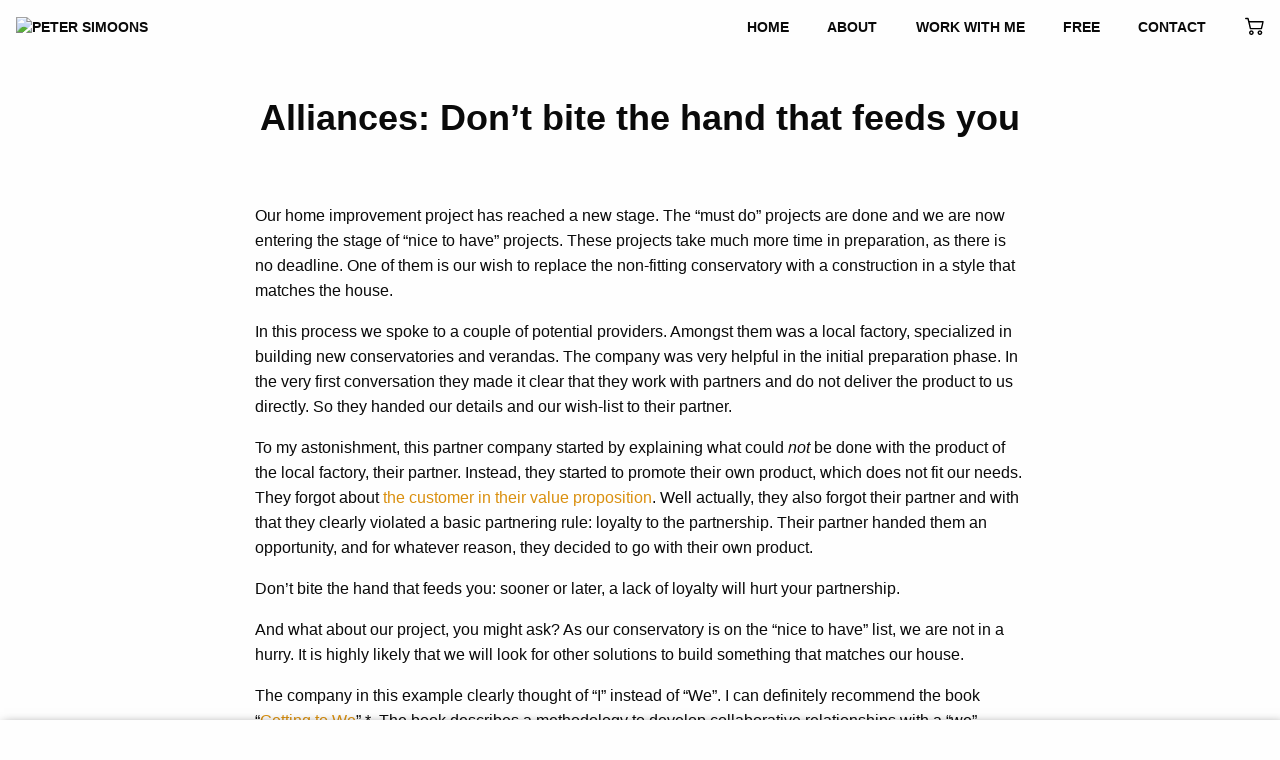

--- FILE ---
content_type: text/html; charset=UTF-8
request_url: https://www.petersimoons.com/alliances-dont-bite-the-hand-that-feeds-you/
body_size: 18743
content:
<!doctype html><html class="no-js" lang="en-US" ><head><script data-no-optimize="1">var litespeed_docref=sessionStorage.getItem("litespeed_docref");litespeed_docref&&(Object.defineProperty(document,"referrer",{get:function(){return litespeed_docref}}),sessionStorage.removeItem("litespeed_docref"));</script> <meta charset="UTF-8" /><meta name="viewport" content="width=device-width, initial-scale=1.0" /> <script type="litespeed/javascript">(function(){var zccmpurl=new URL(document.location.href);var cmp_id=zccmpurl.search.split('zc_rid=')[1];if(cmp_id!=undefined){document.cookie='zc_rid='+cmp_id+';max-age=10800;path=/'}})()</script><meta name='robots' content='index, follow, max-image-preview:large, max-snippet:-1, max-video-preview:-1' />
 <script id="google_gtagjs-js-consent-mode-data-layer" type="litespeed/javascript">window.dataLayer=window.dataLayer||[];function gtag(){dataLayer.push(arguments)}
gtag('consent','default',{"ad_personalization":"denied","ad_storage":"denied","ad_user_data":"denied","analytics_storage":"denied","functionality_storage":"denied","security_storage":"denied","personalization_storage":"denied","region":["AT","BE","BG","CH","CY","CZ","DE","DK","EE","ES","FI","FR","GB","GR","HR","HU","IE","IS","IT","LI","LT","LU","LV","MT","NL","NO","PL","PT","RO","SE","SI","SK"],"wait_for_update":500});window._googlesitekitConsentCategoryMap={"statistics":["analytics_storage"],"marketing":["ad_storage","ad_user_data","ad_personalization"],"functional":["functionality_storage","security_storage"],"preferences":["personalization_storage"]};window._googlesitekitConsents={"ad_personalization":"denied","ad_storage":"denied","ad_user_data":"denied","analytics_storage":"denied","functionality_storage":"denied","security_storage":"denied","personalization_storage":"denied","region":["AT","BE","BG","CH","CY","CZ","DE","DK","EE","ES","FI","FR","GB","GR","HR","HU","IE","IS","IT","LI","LT","LU","LV","MT","NL","NO","PL","PT","RO","SE","SI","SK"],"wait_for_update":500}</script> <title>Alliances: Don&#039;t bite the hand that feeds you</title><meta name="description" content="A basic partnering rule: loyalty to the partnership. Don&#039;t bite the hand that feeds you: sooner or later, a lack of loyalty will hurt your partnership." /><link rel="canonical" href="https://www.petersimoons.com/alliances-dont-bite-the-hand-that-feeds-you/" /><meta property="og:locale" content="en_US" /><meta property="og:type" content="article" /><meta property="og:title" content="Alliances: Don&#039;t bite the hand that feeds you" /><meta property="og:description" content="A basic partnering rule: loyalty to the partnership. Don&#039;t bite the hand that feeds you: sooner or later, a lack of loyalty will hurt your partnership." /><meta property="og:url" content="https://www.petersimoons.com/alliances-dont-bite-the-hand-that-feeds-you/" /><meta property="og:site_name" content="Peter Simoons" /><meta property="article:published_time" content="2019-11-04T05:00:56+00:00" /><meta property="article:modified_time" content="2022-05-29T05:47:48+00:00" /><meta property="og:image" content="https://www.petersimoons.com/wp-content/uploads/2019/11/B0A36F3C-354E-4236-A1BB-1F49A4C94081-e1572833367121.jpg" /><meta property="og:image:width" content="2305" /><meta property="og:image:height" content="979" /><meta property="og:image:type" content="image/jpeg" /><meta name="author" content="Peter Simoons" /><meta name="twitter:card" content="summary_large_image" /><meta name="twitter:label1" content="Written by" /><meta name="twitter:data1" content="Peter Simoons" /><meta name="twitter:label2" content="Est. reading time" /><meta name="twitter:data2" content="2 minutes" /> <script type="application/ld+json" class="yoast-schema-graph">{"@context":"https://schema.org","@graph":[{"@type":"Article","@id":"https://www.petersimoons.com/alliances-dont-bite-the-hand-that-feeds-you/#article","isPartOf":{"@id":"https://www.petersimoons.com/alliances-dont-bite-the-hand-that-feeds-you/"},"author":{"name":"Peter Simoons","@id":"https://www.petersimoons.com/#/schema/person/2e292cc42d62fde383c970469a78e93c"},"headline":"Alliances: Don&#8217;t bite the hand that feeds you","datePublished":"2019-11-04T05:00:56+00:00","dateModified":"2022-05-29T05:47:48+00:00","mainEntityOfPage":{"@id":"https://www.petersimoons.com/alliances-dont-bite-the-hand-that-feeds-you/"},"wordCount":321,"publisher":{"@id":"https://www.petersimoons.com/#organization"},"image":{"@id":"https://www.petersimoons.com/alliances-dont-bite-the-hand-that-feeds-you/#primaryimage"},"thumbnailUrl":"https://www.petersimoons.com/wp-content/uploads/2019/11/B0A36F3C-354E-4236-A1BB-1F49A4C94081-e1572833367121.jpg","articleSection":["Alliances &amp; Partnerships"],"inLanguage":"en-US"},{"@type":"WebPage","@id":"https://www.petersimoons.com/alliances-dont-bite-the-hand-that-feeds-you/","url":"https://www.petersimoons.com/alliances-dont-bite-the-hand-that-feeds-you/","name":"Alliances: Don't bite the hand that feeds you","isPartOf":{"@id":"https://www.petersimoons.com/#website"},"primaryImageOfPage":{"@id":"https://www.petersimoons.com/alliances-dont-bite-the-hand-that-feeds-you/#primaryimage"},"image":{"@id":"https://www.petersimoons.com/alliances-dont-bite-the-hand-that-feeds-you/#primaryimage"},"thumbnailUrl":"https://www.petersimoons.com/wp-content/uploads/2019/11/B0A36F3C-354E-4236-A1BB-1F49A4C94081-e1572833367121.jpg","datePublished":"2019-11-04T05:00:56+00:00","dateModified":"2022-05-29T05:47:48+00:00","description":"A basic partnering rule: loyalty to the partnership. Don't bite the hand that feeds you: sooner or later, a lack of loyalty will hurt your partnership.","breadcrumb":{"@id":"https://www.petersimoons.com/alliances-dont-bite-the-hand-that-feeds-you/#breadcrumb"},"inLanguage":"en-US","potentialAction":[{"@type":"ReadAction","target":["https://www.petersimoons.com/alliances-dont-bite-the-hand-that-feeds-you/"]}]},{"@type":"ImageObject","inLanguage":"en-US","@id":"https://www.petersimoons.com/alliances-dont-bite-the-hand-that-feeds-you/#primaryimage","url":"https://www.petersimoons.com/wp-content/uploads/2019/11/B0A36F3C-354E-4236-A1BB-1F49A4C94081-e1572833367121.jpg","contentUrl":"https://www.petersimoons.com/wp-content/uploads/2019/11/B0A36F3C-354E-4236-A1BB-1F49A4C94081-e1572833367121.jpg","width":2048,"height":870},{"@type":"BreadcrumbList","@id":"https://www.petersimoons.com/alliances-dont-bite-the-hand-that-feeds-you/#breadcrumb","itemListElement":[{"@type":"ListItem","position":1,"name":"Home","item":"https://www.petersimoons.com/"},{"@type":"ListItem","position":2,"name":"Alliances &amp; Partnerships","item":"https://www.petersimoons.com/category/alliances-partnerships/"},{"@type":"ListItem","position":3,"name":"Alliances: Don&#8217;t bite the hand that feeds you"}]},{"@type":"WebSite","@id":"https://www.petersimoons.com/#website","url":"https://www.petersimoons.com/","name":"Simoons & Company B.V.","description":"Alliances Coach","publisher":{"@id":"https://www.petersimoons.com/#organization"},"potentialAction":[{"@type":"SearchAction","target":{"@type":"EntryPoint","urlTemplate":"https://www.petersimoons.com/?s={search_term_string}"},"query-input":{"@type":"PropertyValueSpecification","valueRequired":true,"valueName":"search_term_string"}}],"inLanguage":"en-US"},{"@type":"Organization","@id":"https://www.petersimoons.com/#organization","name":"Simoons & Company B.V.","alternateName":"Simoons & Company","url":"https://www.petersimoons.com/","logo":{"@type":"ImageObject","inLanguage":"en-US","@id":"https://www.petersimoons.com/#/schema/logo/image/","url":"https://www.petersimoons.com/wp-content/uploads/2019/12/logo-300.png","contentUrl":"https://www.petersimoons.com/wp-content/uploads/2019/12/logo-300.png","width":300,"height":49,"caption":"Simoons & Company B.V."},"image":{"@id":"https://www.petersimoons.com/#/schema/logo/image/"},"sameAs":["https://www.instagram.com/petersimoons/","https://nl.linkedin.com/in/petersimoons"]},{"@type":"Person","@id":"https://www.petersimoons.com/#/schema/person/2e292cc42d62fde383c970469a78e93c","name":"Peter Simoons","image":{"@type":"ImageObject","inLanguage":"en-US","@id":"https://www.petersimoons.com/#/schema/person/image/","url":"https://www.petersimoons.com/wp-content/litespeed/avatar/3066e00cb19a096327ba9379a4597a50.jpg?ver=1769522398","contentUrl":"https://www.petersimoons.com/wp-content/litespeed/avatar/3066e00cb19a096327ba9379a4597a50.jpg?ver=1769522398","caption":"Peter Simoons"},"description":"Peter Simoons is an independent executive coach who specializes in leadership, strategic alliances and team development for a collaborative business world. Peter’s mission is to inspire business leaders to achieve the success they aspire: Inspire to Aspire.","sameAs":["http://www.petersimoons.com"]}]}</script> <link rel='dns-prefetch' href='//www.google.com' /><link rel='dns-prefetch' href='//ajax.googleapis.com' /><link rel='dns-prefetch' href='//www.googletagmanager.com' /><link rel="alternate" title="oEmbed (JSON)" type="application/json+oembed" href="https://www.petersimoons.com/wp-json/oembed/1.0/embed?url=https%3A%2F%2Fwww.petersimoons.com%2Falliances-dont-bite-the-hand-that-feeds-you%2F" /><link rel="alternate" title="oEmbed (XML)" type="text/xml+oembed" href="https://www.petersimoons.com/wp-json/oembed/1.0/embed?url=https%3A%2F%2Fwww.petersimoons.com%2Falliances-dont-bite-the-hand-that-feeds-you%2F&#038;format=xml" /><style id='wp-img-auto-sizes-contain-inline-css' type='text/css'>img:is([sizes=auto i],[sizes^="auto," i]){contain-intrinsic-size:3000px 1500px}
/*# sourceURL=wp-img-auto-sizes-contain-inline-css */</style><style id="litespeed-ccss">ul{box-sizing:border-box}.entry-content{counter-reset:footnotes}:root{--wp--preset--font-size--normal:16px;--wp--preset--font-size--huge:42px}:root{--wp--preset--aspect-ratio--square:1;--wp--preset--aspect-ratio--4-3:4/3;--wp--preset--aspect-ratio--3-4:3/4;--wp--preset--aspect-ratio--3-2:3/2;--wp--preset--aspect-ratio--2-3:2/3;--wp--preset--aspect-ratio--16-9:16/9;--wp--preset--aspect-ratio--9-16:9/16;--wp--preset--color--black:#0a0a0a;--wp--preset--color--cyan-bluish-gray:#abb8c3;--wp--preset--color--white:#ffffff;--wp--preset--color--pale-pink:#f78da7;--wp--preset--color--vivid-red:#cf2e2e;--wp--preset--color--luminous-vivid-orange:#ff6900;--wp--preset--color--luminous-vivid-amber:#fcb900;--wp--preset--color--light-green-cyan:#7bdcb5;--wp--preset--color--vivid-green-cyan:#00d084;--wp--preset--color--pale-cyan-blue:#8ed1fc;--wp--preset--color--vivid-cyan-blue:#0693e3;--wp--preset--color--vivid-purple:#9b51e0;--wp--preset--color--primary:#DA900F;--wp--preset--color--light-gray:#e6e6e6;--wp--preset--gradient--vivid-cyan-blue-to-vivid-purple:linear-gradient(135deg,rgba(6,147,227,1) 0%,rgb(155,81,224) 100%);--wp--preset--gradient--light-green-cyan-to-vivid-green-cyan:linear-gradient(135deg,rgb(122,220,180) 0%,rgb(0,208,130) 100%);--wp--preset--gradient--luminous-vivid-amber-to-luminous-vivid-orange:linear-gradient(135deg,rgba(252,185,0,1) 0%,rgba(255,105,0,1) 100%);--wp--preset--gradient--luminous-vivid-orange-to-vivid-red:linear-gradient(135deg,rgba(255,105,0,1) 0%,rgb(207,46,46) 100%);--wp--preset--gradient--very-light-gray-to-cyan-bluish-gray:linear-gradient(135deg,rgb(238,238,238) 0%,rgb(169,184,195) 100%);--wp--preset--gradient--cool-to-warm-spectrum:linear-gradient(135deg,rgb(74,234,220) 0%,rgb(151,120,209) 20%,rgb(207,42,186) 40%,rgb(238,44,130) 60%,rgb(251,105,98) 80%,rgb(254,248,76) 100%);--wp--preset--gradient--blush-light-purple:linear-gradient(135deg,rgb(255,206,236) 0%,rgb(152,150,240) 100%);--wp--preset--gradient--blush-bordeaux:linear-gradient(135deg,rgb(254,205,165) 0%,rgb(254,45,45) 50%,rgb(107,0,62) 100%);--wp--preset--gradient--luminous-dusk:linear-gradient(135deg,rgb(255,203,112) 0%,rgb(199,81,192) 50%,rgb(65,88,208) 100%);--wp--preset--gradient--pale-ocean:linear-gradient(135deg,rgb(255,245,203) 0%,rgb(182,227,212) 50%,rgb(51,167,181) 100%);--wp--preset--gradient--electric-grass:linear-gradient(135deg,rgb(202,248,128) 0%,rgb(113,206,126) 100%);--wp--preset--gradient--midnight:linear-gradient(135deg,rgb(2,3,129) 0%,rgb(40,116,252) 100%);--wp--preset--font-size--small:13px;--wp--preset--font-size--medium:20px;--wp--preset--font-size--large:36px;--wp--preset--font-size--x-large:42px;--wp--preset--spacing--20:0.44rem;--wp--preset--spacing--30:0.67rem;--wp--preset--spacing--40:1rem;--wp--preset--spacing--50:1.5rem;--wp--preset--spacing--60:2.25rem;--wp--preset--spacing--70:3.38rem;--wp--preset--spacing--80:5.06rem;--wp--preset--shadow--natural:6px 6px 9px rgba(0, 0, 0, 0.2);--wp--preset--shadow--deep:12px 12px 50px rgba(0, 0, 0, 0.4);--wp--preset--shadow--sharp:6px 6px 0px rgba(0, 0, 0, 0.2);--wp--preset--shadow--outlined:6px 6px 0px -3px rgba(255, 255, 255, 1), 6px 6px rgba(0, 0, 0, 1);--wp--preset--shadow--crisp:6px 6px 0px rgba(0, 0, 0, 1)}:root{--woocommerce:#720eec;--wc-green:#7ad03a;--wc-red:#a00;--wc-orange:#ffba00;--wc-blue:#2ea2cc;--wc-primary:#720eec;--wc-primary-text:#fcfbfe;--wc-secondary:#e9e6ed;--wc-secondary-text:#515151;--wc-highlight:#958e09;--wc-highligh-text:white;--wc-content-bg:#fff;--wc-subtext:#767676;--wc-form-border-color:rgba(32, 7, 7, 0.8);--wc-form-border-radius:4px;--wc-form-border-width:1px}@media only screen and (max-width:768px){:root{--woocommerce:#720eec;--wc-green:#7ad03a;--wc-red:#a00;--wc-orange:#ffba00;--wc-blue:#2ea2cc;--wc-primary:#720eec;--wc-primary-text:#fcfbfe;--wc-secondary:#e9e6ed;--wc-secondary-text:#515151;--wc-highlight:#958e09;--wc-highligh-text:white;--wc-content-bg:#fff;--wc-subtext:#767676;--wc-form-border-color:rgba(32, 7, 7, 0.8);--wc-form-border-radius:4px;--wc-form-border-width:1px}}:root{--woocommerce:#720eec;--wc-green:#7ad03a;--wc-red:#a00;--wc-orange:#ffba00;--wc-blue:#2ea2cc;--wc-primary:#720eec;--wc-primary-text:#fcfbfe;--wc-secondary:#e9e6ed;--wc-secondary-text:#515151;--wc-highlight:#958e09;--wc-highligh-text:white;--wc-content-bg:#fff;--wc-subtext:#767676;--wc-form-border-color:rgba(32, 7, 7, 0.8);--wc-form-border-radius:4px;--wc-form-border-width:1px}.animate__animated{-webkit-animation-duration:1s;animation-duration:1s;-webkit-animation-duration:var(--animate-duration);animation-duration:var(--animate-duration);-webkit-animation-fill-mode:both;animation-fill-mode:both}@media print,(prefers-reduced-motion:reduce){.animate__animated{-webkit-animation-duration:1ms!important;animation-duration:1ms!important;-webkit-animation-iteration-count:1!important;animation-iteration-count:1!important}}@-webkit-keyframes fadeInUp{from{opacity:0;-webkit-transform:translate3d(0,100%,0);transform:translate3d(0,100%,0)}to{opacity:1;-webkit-transform:translate3d(0,0,0);transform:translate3d(0,0,0)}}@keyframes fadeInUp{from{opacity:0;-webkit-transform:translate3d(0,100%,0);transform:translate3d(0,100%,0)}to{opacity:1;-webkit-transform:translate3d(0,0,0);transform:translate3d(0,0,0)}}.animate__fadeInUp{-webkit-animation-name:fadeInUp;animation-name:fadeInUp}html{line-height:1.15;-webkit-text-size-adjust:100%}body{margin:0}h1{font-size:2em;margin:.67em 0}hr{box-sizing:content-box;height:0;overflow:visible}a{background-color:#fff0}img{border-style:none}::-webkit-file-upload-button{-webkit-appearance:button;font:inherit}html{box-sizing:border-box;font-size:100%}*,::after,::before{box-sizing:inherit}body{margin:0;padding:0;background:#fefefe;font-family:Montserrat,sans-serif;font-weight:400;line-height:1.5;color:#0a0a0a;-webkit-font-smoothing:antialiased;-moz-osx-font-smoothing:grayscale}img{display:inline-block;vertical-align:middle;max-width:100%;height:auto;-ms-interpolation-mode:bicubic}.grid-container{padding-right:.625rem;padding-left:.625rem;max-width:75rem;margin-left:auto;margin-right:auto}@media print,screen and (min-width:40em){.grid-container{padding-right:.9375rem;padding-left:.9375rem}}.grid-x{display:-webkit-flex;display:-ms-flexbox;display:flex;-webkit-flex-flow:row wrap;-ms-flex-flow:row wrap;flex-flow:row wrap}.cell{-webkit-flex:0 0 auto;-ms-flex:0 0 auto;flex:0 0 auto;min-height:0;min-width:0;width:100%}@media print,screen and (min-width:40em){.grid-x>.medium-11{-webkit-flex-basis:auto;-ms-flex-preferred-size:auto;flex-basis:auto}}@media print,screen and (min-width:64em){.grid-x>.large-9{-webkit-flex-basis:auto;-ms-flex-preferred-size:auto;flex-basis:auto}}@media screen and (min-width:75em){.grid-x>.xlarge-8{-webkit-flex-basis:auto;-ms-flex-preferred-size:auto;flex-basis:auto}}@media screen and (min-width:90em){.grid-x>.xxlarge-7{-webkit-flex-basis:auto;-ms-flex-preferred-size:auto;flex-basis:auto}}@media print,screen and (min-width:40em){.grid-x>.medium-11{-webkit-flex:0 0 auto;-ms-flex:0 0 auto;flex:0 0 auto}.grid-x>.medium-11{width:91.66667%}}@media print,screen and (min-width:64em){.grid-x>.large-9{-webkit-flex:0 0 auto;-ms-flex:0 0 auto;flex:0 0 auto}.grid-x>.large-9{width:75%}}@media screen and (min-width:75em){.grid-x>.xlarge-8{-webkit-flex:0 0 auto;-ms-flex:0 0 auto;flex:0 0 auto}.grid-x>.xlarge-8{width:66.66667%}}@media screen and (min-width:90em){.grid-x>.xxlarge-7{-webkit-flex:0 0 auto;-ms-flex:0 0 auto;flex:0 0 auto}.grid-x>.xxlarge-7{width:58.33333%}}.grid-margin-x{margin-left:-.625rem;margin-right:-.625rem}@media print,screen and (min-width:40em){.grid-margin-x{margin-left:-.9375rem;margin-right:-.9375rem}}.grid-margin-x>.cell{width:calc(100% - 1.25rem);margin-left:.625rem;margin-right:.625rem}@media print,screen and (min-width:40em){.grid-margin-x>.cell{width:calc(100% - 1.875rem);margin-left:.9375rem;margin-right:.9375rem}}@media print,screen and (min-width:40em){.grid-margin-x>.medium-11{width:calc(91.66667% - 1.875rem)}}@media print,screen and (min-width:64em){.grid-margin-x>.large-9{width:calc(75% - 1.875rem)}}@media screen and (min-width:75em){.grid-margin-x>.xlarge-8{width:calc(66.66667% - 1.875rem)}}@media screen and (min-width:90em){.grid-margin-x>.xxlarge-7{width:calc(58.33333% - 1.875rem)}}div,h1,li,p,ul{margin:0;padding:0}p{margin-bottom:1rem;font-size:inherit;line-height:1.6;text-rendering:optimizeLegibility}h1{font-family:Montserrat,sans-serif;font-style:normal;font-weight:700;color:inherit;text-rendering:optimizeLegibility}h1{font-size:1.25rem;line-height:1.2;margin-top:0;margin-bottom:1rem}@media print,screen and (min-width:40em){h1{font-size:2.25rem}}a{line-height:inherit;color:#da900f;text-decoration:none}a img{border:0}hr{clear:both;max-width:75rem;height:0;margin:1.25rem auto;border-top:0;border-right:0;border-bottom:1px solid #cacaca;border-left:0}ul{margin-bottom:1rem;list-style-position:outside;line-height:1.6}li{font-size:inherit}ul{margin-left:1.25rem;list-style-type:disc}ul ul{margin-left:1.25rem;margin-bottom:0}::-webkit-input-placeholder{color:#cacaca}:-ms-input-placeholder{color:#cacaca}::placeholder{color:#cacaca}.menu{padding:0;margin:0;list-style:none;position:relative;display:-webkit-flex;display:-ms-flexbox;display:flex;-webkit-flex-wrap:wrap;-ms-flex-wrap:wrap;flex-wrap:wrap}.menu a{line-height:1;text-decoration:none;display:block;padding:.7rem 1.2rem}.menu a{margin-bottom:0}.menu{-webkit-flex-wrap:wrap;-ms-flex-wrap:wrap;flex-wrap:wrap;-webkit-flex-direction:row;-ms-flex-direction:row;flex-direction:row}.menu.vertical{-webkit-flex-wrap:nowrap;-ms-flex-wrap:nowrap;flex-wrap:nowrap;-webkit-flex-direction:column;-ms-flex-direction:column;flex-direction:column}.dropdown.menu>li>a{padding:.7rem 1.2rem}.no-js .dropdown.menu ul{display:none}.dropdown.menu.vertical>li>a::after{right:14px}.top-bar{display:-webkit-flex;display:-ms-flexbox;display:flex;-webkit-flex-wrap:nowrap;-ms-flex-wrap:nowrap;flex-wrap:nowrap;-webkit-justify-content:space-between;-ms-flex-pack:justify;justify-content:space-between;-webkit-align-items:center;-ms-flex-align:center;align-items:center;padding:.5rem 1rem;-webkit-flex-wrap:wrap;-ms-flex-wrap:wrap;flex-wrap:wrap}.top-bar,.top-bar ul{background-color:none}.top-bar .top-bar-left,.top-bar .top-bar-right{-webkit-flex:0 0 100%;-ms-flex:0 0 100%;flex:0 0 100%;max-width:100%}@media print,screen and (min-width:40em){.top-bar{-webkit-flex-wrap:nowrap;-ms-flex-wrap:nowrap;flex-wrap:nowrap}.top-bar .top-bar-left{-webkit-flex:1 1 auto;-ms-flex:1 1 auto;flex:1 1 auto;margin-right:auto}.top-bar .top-bar-right{-webkit-flex:0 1 auto;-ms-flex:0 1 auto;flex:0 1 auto;margin-left:auto}}.top-bar-title{-webkit-flex:0 0 auto;-ms-flex:0 0 auto;flex:0 0 auto;margin:.5rem 1rem .5rem 0}.top-bar-left,.top-bar-right{-webkit-flex:0 0 auto;-ms-flex:0 0 auto;flex:0 0 auto}@media print,screen and (min-width:64em){.hide-for-large{display:none!important}}.align-center{-webkit-justify-content:center;-ms-flex-pack:center;justify-content:center}.top-bar{text-transform:uppercase;font-weight:700;position:relative;z-index:3;font-size:.9rem;position:absolute;width:100%}.top-bar a{color:#0a0a0a}.top-bar .cart{position:relative}.top-bar .cart a:before{content:"";width:1.2rem;height:1.2rem;background-image:url(/wp-content/themes/psv2/dist/assets/images/shopping-cart-black.svg);background-size:contain;display:inline-block;position:absolute;margin-left:-2rem}@media print,screen and (min-width:64em){.top-bar .cart{display:-webkit-flex;display:-ms-flexbox;display:flex;-webkit-justify-content:flex-end;-ms-flex-pack:end;justify-content:flex-end;-webkit-align-items:center;-ms-flex-align:center;align-items:center}.top-bar .cart:before{content:"";width:1.2rem;height:1.2rem;background-image:url(/wp-content/themes/psv2/dist/assets/images/shopping-cart-black.svg);background-size:contain;display:inline-block;position:absolute}.top-bar .cart a{text-indent:-9999px}.top-bar .cart a:before{display:none}}.top-bar-title img{width:11rem}@media print,screen and (min-width:40em){.top-bar-title img{width:14rem}}@media print,screen and (max-width:63.99875em){.desktop-menu{-webkit-transform:translate3d(100%,0,0);transform:translate3d(100%,0,0);display:block;position:absolute;z-index:5;right:0;top:0;height:100vh;background:#f1f1f1;text-align:right;padding-top:4rem;color:#fefefe;overflow:auto}.desktop-menu a{color:#0a0a0a}.desktop-menu a:after{display:none!important}.desktop-menu li{margin:.4rem 0}.nav-overlay{background:rgb(0 0 0/.7);position:fixed;top:0;left:0;right:0;bottom:0;z-index:3;opacity:0}}.hamburger{position:absolute;overflow:hidden;z-index:5}@media print,screen and (max-width:39.99875em){.hamburger{right:0;top:-.6rem;-webkit-transform:scale(.8);-ms-transform:scale(.8);transform:scale(.8)}}@media print,screen and (min-width:40em){.hamburger{right:0;top:-.3rem}}.line{fill:none;stroke:#0a0a0a;stroke-width:5.5;stroke-linecap:square}.ham8 .top{stroke-dasharray:40 160}.ham8 .middle{stroke-dasharray:40 142;-webkit-transform-origin:50%;-ms-transform-origin:50%;transform-origin:50%}.ham8 .bottom{stroke-dasharray:40 85;-webkit-transform-origin:50%;-ms-transform-origin:50%;transform-origin:50%}html{height:100%;overflow-x:hidden}body{overflow-x:hidden;display:-webkit-flex;display:-ms-flexbox;display:flex;-webkit-flex-direction:column;-ms-flex-direction:column;flex-direction:column;min-height:100%;position:relative}.main{display:-webkit-flex;display:-ms-flexbox;display:flex;-webkit-flex-direction:column;-ms-flex-direction:column;flex-direction:column;-webkit-align-items:center;-ms-flex-align:center;align-items:center;-webkit-flex:1;-ms-flex:1;flex:1}article{width:100%}.page-title{background:#0a0a0a;color:#fefefe;text-align:center;padding:5rem 1rem 1rem 1rem;margin-bottom:1rem}@media print,screen and (min-width:40em){.page-title{padding:6rem 1rem 2rem 1rem;margin-bottom:2rem}}.page-title h1{margin-bottom:0}.page-title.small{background:0 0;color:#0a0a0a}.su-u-responsive-media-yes{position:relative;padding-bottom:56.25%;height:0;overflow:hidden}.su-u-responsive-media-yes iframe{position:absolute;top:0;left:0;width:100%;height:100%}.su-youtube{margin:0 0 1.5em}.su-youtube iframe{border:none!important}</style><link rel="preload" data-asynced="1" data-optimized="2" as="style" onload="this.onload=null;this.rel='stylesheet'" href="https://www.petersimoons.com/wp-content/litespeed/ucss/e7c7c03585a074d7c2a18d33a9a05dbd.css?ver=bc976" /><script data-optimized="1" type="litespeed/javascript" data-src="https://www.petersimoons.com/wp-content/plugins/litespeed-cache/assets/js/css_async.min.js"></script> <style id='wp-block-heading-inline-css' type='text/css'>h1:where(.wp-block-heading).has-background,h2:where(.wp-block-heading).has-background,h3:where(.wp-block-heading).has-background,h4:where(.wp-block-heading).has-background,h5:where(.wp-block-heading).has-background,h6:where(.wp-block-heading).has-background{padding:1.25em 2.375em}h1.has-text-align-left[style*=writing-mode]:where([style*=vertical-lr]),h1.has-text-align-right[style*=writing-mode]:where([style*=vertical-rl]),h2.has-text-align-left[style*=writing-mode]:where([style*=vertical-lr]),h2.has-text-align-right[style*=writing-mode]:where([style*=vertical-rl]),h3.has-text-align-left[style*=writing-mode]:where([style*=vertical-lr]),h3.has-text-align-right[style*=writing-mode]:where([style*=vertical-rl]),h4.has-text-align-left[style*=writing-mode]:where([style*=vertical-lr]),h4.has-text-align-right[style*=writing-mode]:where([style*=vertical-rl]),h5.has-text-align-left[style*=writing-mode]:where([style*=vertical-lr]),h5.has-text-align-right[style*=writing-mode]:where([style*=vertical-rl]),h6.has-text-align-left[style*=writing-mode]:where([style*=vertical-lr]),h6.has-text-align-right[style*=writing-mode]:where([style*=vertical-rl]){rotate:180deg}
/*# sourceURL=https://www.petersimoons.com/wp-includes/blocks/heading/style.min.css */</style><style id='wp-block-paragraph-inline-css' type='text/css'>.is-small-text{font-size:.875em}.is-regular-text{font-size:1em}.is-large-text{font-size:2.25em}.is-larger-text{font-size:3em}.has-drop-cap:not(:focus):first-letter{float:left;font-size:8.4em;font-style:normal;font-weight:100;line-height:.68;margin:.05em .1em 0 0;text-transform:uppercase}body.rtl .has-drop-cap:not(:focus):first-letter{float:none;margin-left:.1em}p.has-drop-cap.has-background{overflow:hidden}:root :where(p.has-background){padding:1.25em 2.375em}:where(p.has-text-color:not(.has-link-color)) a{color:inherit}p.has-text-align-left[style*="writing-mode:vertical-lr"],p.has-text-align-right[style*="writing-mode:vertical-rl"]{rotate:180deg}
/*# sourceURL=https://www.petersimoons.com/wp-includes/blocks/paragraph/style.min.css */</style><style id='wp-block-quote-inline-css' type='text/css'>.wp-block-quote{box-sizing:border-box;overflow-wrap:break-word}.wp-block-quote.is-large:where(:not(.is-style-plain)),.wp-block-quote.is-style-large:where(:not(.is-style-plain)){margin-bottom:1em;padding:0 1em}.wp-block-quote.is-large:where(:not(.is-style-plain)) p,.wp-block-quote.is-style-large:where(:not(.is-style-plain)) p{font-size:1.5em;font-style:italic;line-height:1.6}.wp-block-quote.is-large:where(:not(.is-style-plain)) cite,.wp-block-quote.is-large:where(:not(.is-style-plain)) footer,.wp-block-quote.is-style-large:where(:not(.is-style-plain)) cite,.wp-block-quote.is-style-large:where(:not(.is-style-plain)) footer{font-size:1.125em;text-align:right}.wp-block-quote>cite{display:block}
/*# sourceURL=https://www.petersimoons.com/wp-includes/blocks/quote/style.min.css */</style><style id='global-styles-inline-css' type='text/css'>:root{--wp--preset--aspect-ratio--square: 1;--wp--preset--aspect-ratio--4-3: 4/3;--wp--preset--aspect-ratio--3-4: 3/4;--wp--preset--aspect-ratio--3-2: 3/2;--wp--preset--aspect-ratio--2-3: 2/3;--wp--preset--aspect-ratio--16-9: 16/9;--wp--preset--aspect-ratio--9-16: 9/16;--wp--preset--color--black: #0a0a0a;--wp--preset--color--cyan-bluish-gray: #abb8c3;--wp--preset--color--white: #ffffff;--wp--preset--color--pale-pink: #f78da7;--wp--preset--color--vivid-red: #cf2e2e;--wp--preset--color--luminous-vivid-orange: #ff6900;--wp--preset--color--luminous-vivid-amber: #fcb900;--wp--preset--color--light-green-cyan: #7bdcb5;--wp--preset--color--vivid-green-cyan: #00d084;--wp--preset--color--pale-cyan-blue: #8ed1fc;--wp--preset--color--vivid-cyan-blue: #0693e3;--wp--preset--color--vivid-purple: #9b51e0;--wp--preset--color--primary: #DA900F;--wp--preset--color--light-gray: #e6e6e6;--wp--preset--gradient--vivid-cyan-blue-to-vivid-purple: linear-gradient(135deg,rgb(6,147,227) 0%,rgb(155,81,224) 100%);--wp--preset--gradient--light-green-cyan-to-vivid-green-cyan: linear-gradient(135deg,rgb(122,220,180) 0%,rgb(0,208,130) 100%);--wp--preset--gradient--luminous-vivid-amber-to-luminous-vivid-orange: linear-gradient(135deg,rgb(252,185,0) 0%,rgb(255,105,0) 100%);--wp--preset--gradient--luminous-vivid-orange-to-vivid-red: linear-gradient(135deg,rgb(255,105,0) 0%,rgb(207,46,46) 100%);--wp--preset--gradient--very-light-gray-to-cyan-bluish-gray: linear-gradient(135deg,rgb(238,238,238) 0%,rgb(169,184,195) 100%);--wp--preset--gradient--cool-to-warm-spectrum: linear-gradient(135deg,rgb(74,234,220) 0%,rgb(151,120,209) 20%,rgb(207,42,186) 40%,rgb(238,44,130) 60%,rgb(251,105,98) 80%,rgb(254,248,76) 100%);--wp--preset--gradient--blush-light-purple: linear-gradient(135deg,rgb(255,206,236) 0%,rgb(152,150,240) 100%);--wp--preset--gradient--blush-bordeaux: linear-gradient(135deg,rgb(254,205,165) 0%,rgb(254,45,45) 50%,rgb(107,0,62) 100%);--wp--preset--gradient--luminous-dusk: linear-gradient(135deg,rgb(255,203,112) 0%,rgb(199,81,192) 50%,rgb(65,88,208) 100%);--wp--preset--gradient--pale-ocean: linear-gradient(135deg,rgb(255,245,203) 0%,rgb(182,227,212) 50%,rgb(51,167,181) 100%);--wp--preset--gradient--electric-grass: linear-gradient(135deg,rgb(202,248,128) 0%,rgb(113,206,126) 100%);--wp--preset--gradient--midnight: linear-gradient(135deg,rgb(2,3,129) 0%,rgb(40,116,252) 100%);--wp--preset--font-size--small: 13px;--wp--preset--font-size--medium: 20px;--wp--preset--font-size--large: 36px;--wp--preset--font-size--x-large: 42px;--wp--preset--spacing--20: 0.44rem;--wp--preset--spacing--30: 0.67rem;--wp--preset--spacing--40: 1rem;--wp--preset--spacing--50: 1.5rem;--wp--preset--spacing--60: 2.25rem;--wp--preset--spacing--70: 3.38rem;--wp--preset--spacing--80: 5.06rem;--wp--preset--shadow--natural: 6px 6px 9px rgba(0, 0, 0, 0.2);--wp--preset--shadow--deep: 12px 12px 50px rgba(0, 0, 0, 0.4);--wp--preset--shadow--sharp: 6px 6px 0px rgba(0, 0, 0, 0.2);--wp--preset--shadow--outlined: 6px 6px 0px -3px rgb(255, 255, 255), 6px 6px rgb(0, 0, 0);--wp--preset--shadow--crisp: 6px 6px 0px rgb(0, 0, 0);}:where(.is-layout-flex){gap: 0.5em;}:where(.is-layout-grid){gap: 0.5em;}body .is-layout-flex{display: flex;}.is-layout-flex{flex-wrap: wrap;align-items: center;}.is-layout-flex > :is(*, div){margin: 0;}body .is-layout-grid{display: grid;}.is-layout-grid > :is(*, div){margin: 0;}:where(.wp-block-columns.is-layout-flex){gap: 2em;}:where(.wp-block-columns.is-layout-grid){gap: 2em;}:where(.wp-block-post-template.is-layout-flex){gap: 1.25em;}:where(.wp-block-post-template.is-layout-grid){gap: 1.25em;}.has-black-color{color: var(--wp--preset--color--black) !important;}.has-cyan-bluish-gray-color{color: var(--wp--preset--color--cyan-bluish-gray) !important;}.has-white-color{color: var(--wp--preset--color--white) !important;}.has-pale-pink-color{color: var(--wp--preset--color--pale-pink) !important;}.has-vivid-red-color{color: var(--wp--preset--color--vivid-red) !important;}.has-luminous-vivid-orange-color{color: var(--wp--preset--color--luminous-vivid-orange) !important;}.has-luminous-vivid-amber-color{color: var(--wp--preset--color--luminous-vivid-amber) !important;}.has-light-green-cyan-color{color: var(--wp--preset--color--light-green-cyan) !important;}.has-vivid-green-cyan-color{color: var(--wp--preset--color--vivid-green-cyan) !important;}.has-pale-cyan-blue-color{color: var(--wp--preset--color--pale-cyan-blue) !important;}.has-vivid-cyan-blue-color{color: var(--wp--preset--color--vivid-cyan-blue) !important;}.has-vivid-purple-color{color: var(--wp--preset--color--vivid-purple) !important;}.has-black-background-color{background-color: var(--wp--preset--color--black) !important;}.has-cyan-bluish-gray-background-color{background-color: var(--wp--preset--color--cyan-bluish-gray) !important;}.has-white-background-color{background-color: var(--wp--preset--color--white) !important;}.has-pale-pink-background-color{background-color: var(--wp--preset--color--pale-pink) !important;}.has-vivid-red-background-color{background-color: var(--wp--preset--color--vivid-red) !important;}.has-luminous-vivid-orange-background-color{background-color: var(--wp--preset--color--luminous-vivid-orange) !important;}.has-luminous-vivid-amber-background-color{background-color: var(--wp--preset--color--luminous-vivid-amber) !important;}.has-light-green-cyan-background-color{background-color: var(--wp--preset--color--light-green-cyan) !important;}.has-vivid-green-cyan-background-color{background-color: var(--wp--preset--color--vivid-green-cyan) !important;}.has-pale-cyan-blue-background-color{background-color: var(--wp--preset--color--pale-cyan-blue) !important;}.has-vivid-cyan-blue-background-color{background-color: var(--wp--preset--color--vivid-cyan-blue) !important;}.has-vivid-purple-background-color{background-color: var(--wp--preset--color--vivid-purple) !important;}.has-black-border-color{border-color: var(--wp--preset--color--black) !important;}.has-cyan-bluish-gray-border-color{border-color: var(--wp--preset--color--cyan-bluish-gray) !important;}.has-white-border-color{border-color: var(--wp--preset--color--white) !important;}.has-pale-pink-border-color{border-color: var(--wp--preset--color--pale-pink) !important;}.has-vivid-red-border-color{border-color: var(--wp--preset--color--vivid-red) !important;}.has-luminous-vivid-orange-border-color{border-color: var(--wp--preset--color--luminous-vivid-orange) !important;}.has-luminous-vivid-amber-border-color{border-color: var(--wp--preset--color--luminous-vivid-amber) !important;}.has-light-green-cyan-border-color{border-color: var(--wp--preset--color--light-green-cyan) !important;}.has-vivid-green-cyan-border-color{border-color: var(--wp--preset--color--vivid-green-cyan) !important;}.has-pale-cyan-blue-border-color{border-color: var(--wp--preset--color--pale-cyan-blue) !important;}.has-vivid-cyan-blue-border-color{border-color: var(--wp--preset--color--vivid-cyan-blue) !important;}.has-vivid-purple-border-color{border-color: var(--wp--preset--color--vivid-purple) !important;}.has-vivid-cyan-blue-to-vivid-purple-gradient-background{background: var(--wp--preset--gradient--vivid-cyan-blue-to-vivid-purple) !important;}.has-light-green-cyan-to-vivid-green-cyan-gradient-background{background: var(--wp--preset--gradient--light-green-cyan-to-vivid-green-cyan) !important;}.has-luminous-vivid-amber-to-luminous-vivid-orange-gradient-background{background: var(--wp--preset--gradient--luminous-vivid-amber-to-luminous-vivid-orange) !important;}.has-luminous-vivid-orange-to-vivid-red-gradient-background{background: var(--wp--preset--gradient--luminous-vivid-orange-to-vivid-red) !important;}.has-very-light-gray-to-cyan-bluish-gray-gradient-background{background: var(--wp--preset--gradient--very-light-gray-to-cyan-bluish-gray) !important;}.has-cool-to-warm-spectrum-gradient-background{background: var(--wp--preset--gradient--cool-to-warm-spectrum) !important;}.has-blush-light-purple-gradient-background{background: var(--wp--preset--gradient--blush-light-purple) !important;}.has-blush-bordeaux-gradient-background{background: var(--wp--preset--gradient--blush-bordeaux) !important;}.has-luminous-dusk-gradient-background{background: var(--wp--preset--gradient--luminous-dusk) !important;}.has-pale-ocean-gradient-background{background: var(--wp--preset--gradient--pale-ocean) !important;}.has-electric-grass-gradient-background{background: var(--wp--preset--gradient--electric-grass) !important;}.has-midnight-gradient-background{background: var(--wp--preset--gradient--midnight) !important;}.has-small-font-size{font-size: var(--wp--preset--font-size--small) !important;}.has-medium-font-size{font-size: var(--wp--preset--font-size--medium) !important;}.has-large-font-size{font-size: var(--wp--preset--font-size--large) !important;}.has-x-large-font-size{font-size: var(--wp--preset--font-size--x-large) !important;}
/*# sourceURL=global-styles-inline-css */</style><style id='classic-theme-styles-inline-css' type='text/css'>/*! This file is auto-generated */
.wp-block-button__link{color:#fff;background-color:#32373c;border-radius:9999px;box-shadow:none;text-decoration:none;padding:calc(.667em + 2px) calc(1.333em + 2px);font-size:1.125em}.wp-block-file__button{background:#32373c;color:#fff;text-decoration:none}
/*# sourceURL=/wp-includes/css/classic-themes.min.css */</style><style id='woocommerce-inline-inline-css' type='text/css'>.woocommerce form .form-row .required { visibility: visible; }
/*# sourceURL=woocommerce-inline-inline-css */</style> <script type="litespeed/javascript" data-src="https://ajax.googleapis.com/ajax/libs/jquery/3.2.1/jquery.min.js?ver=3.2.1" id="jquery-js"></script> <script type="text/javascript" src="https://www.google.com/recaptcha/api.js?hl=en_US" id="recaptcha-js" defer="defer" data-wp-strategy="defer"></script> <script id="wc-add-to-cart-js-extra" type="litespeed/javascript">var wc_add_to_cart_params={"ajax_url":"/wp-admin/admin-ajax.php","wc_ajax_url":"/?wc-ajax=%%endpoint%%","i18n_view_cart":"View cart","cart_url":"https://www.petersimoons.com/cart/","is_cart":"","cart_redirect_after_add":"yes"}</script> <script id="woocommerce-js-extra" type="litespeed/javascript">var woocommerce_params={"ajax_url":"/wp-admin/admin-ajax.php","wc_ajax_url":"/?wc-ajax=%%endpoint%%","i18n_password_show":"Show password","i18n_password_hide":"Hide password"}</script> 
 <script type="litespeed/javascript" data-src="https://www.googletagmanager.com/gtag/js?id=G-24W34J1ZHF" id="google_gtagjs-js"></script> <script id="google_gtagjs-js-after" type="litespeed/javascript">window.dataLayer=window.dataLayer||[];function gtag(){dataLayer.push(arguments)}
gtag("set","linker",{"domains":["www.petersimoons.com"]});gtag("js",new Date());gtag("set","developer_id.dZTNiMT",!0);gtag("config","G-24W34J1ZHF",{"googlesitekit_post_type":"post"})</script> <link rel="https://api.w.org/" href="https://www.petersimoons.com/wp-json/" /><link rel="alternate" title="JSON" type="application/json" href="https://www.petersimoons.com/wp-json/wp/v2/posts/20432" /><meta name="generator" content="Site Kit by Google 1.170.0" />	<noscript><style>.woocommerce-product-gallery{ opacity: 1 !important; }</style></noscript><meta name="google-adsense-platform-account" content="ca-host-pub-2644536267352236"><meta name="google-adsense-platform-domain" content="sitekit.withgoogle.com"><link rel="icon" href="https://www.petersimoons.com/wp-content/uploads/2016/05/cropped-PS-site-icon-1-150x150.png" sizes="32x32" /><link rel="icon" href="https://www.petersimoons.com/wp-content/uploads/2016/05/cropped-PS-site-icon-1.png" sizes="192x192" /><link rel="apple-touch-icon" href="https://www.petersimoons.com/wp-content/uploads/2016/05/cropped-PS-site-icon-1.png" /><meta name="msapplication-TileImage" content="https://www.petersimoons.com/wp-content/uploads/2016/05/cropped-PS-site-icon-1.png" /><style type="text/css" id="wp-custom-css">.su-spoiler-title {
	font-size: 1.1rem !important;
}
.nf-form-fields-required {
  display: none;
}
.wc-block-components-button.wc-block-components-checkout-place-order-button { background-color: #da900f; /* This is for orange background */ color: #ffffff; /* This is for white text */ font-size: 20px; /* This is for button size */ }</style></head><body class="wp-singular post-template-default single single-post postid-20432 single-format-standard wp-theme-psv2 theme-psv2 woocommerce-no-js"><div class="site-header "  role="banner"><nav class="site-navigation top-bar" role="navigation"><div class="top-bar-left"><div class="site-desktop-title top-bar-title">
<a href="https://www.petersimoons.com/" rel="home">
<img data-lazyloaded="1" src="[data-uri]" data-src="https://www.petersimoons.com/wp-content/themes/psv2/dist/assets/images/logo.svg" alt="Peter Simoons" title="Peter Simoons">
</a></div></div><div class="top-bar-right"><ul id="menu-en" class="dropdown menu desktop-menu" data-dropdown-menu><li id="menu-item-26915" class="menu-item menu-item-type-custom menu-item-object-custom menu-item-home menu-item-26915"><a href="https://www.petersimoons.com/">Home</a></li><li id="menu-item-4446" class="menu-item menu-item-type-post_type menu-item-object-page menu-item-4446"><a href="https://www.petersimoons.com/about-peter-simoons/">About</a></li><li id="menu-item-26318" class="menu-item menu-item-type-post_type menu-item-object-page menu-item-has-children menu-item-26318"><a href="https://www.petersimoons.com/empowering-leaders-elevating-alliances/">Work With Me</a><ul class="dropdown menu vertical" data-toggle><li id="menu-item-27122" class="menu-item menu-item-type-post_type menu-item-object-page menu-item-27122"><a href="https://www.petersimoons.com/optimisealliances/">Optimise Your Alliances</a></li><li id="menu-item-20988" class="menu-item menu-item-type-post_type menu-item-object-page menu-item-20988"><a href="https://www.petersimoons.com/coaching/">Alliance Coaching</a></li><li id="menu-item-26057" class="menu-item menu-item-type-custom menu-item-object-custom menu-item-26057"><a href="https://www.petersimoons.com/alliance-health-check/">Alliance Health Check</a></li><li id="menu-item-24117" class="menu-item menu-item-type-custom menu-item-object-custom menu-item-has-children menu-item-24117"><a target="_blank" href="https://www.allianceaccelerator.com/alliance-masterclass-pharma">Alliance Training</a><ul class="dropdown menu vertical" data-toggle><li id="menu-item-25346" class="menu-item menu-item-type-custom menu-item-object-custom menu-item-25346"><a target="_blank" href="https://www.allianceaccelerator.com/online-course">Creating Successful Partnerships</a></li><li id="menu-item-27773" class="menu-item menu-item-type-custom menu-item-object-custom menu-item-27773"><a target="_blank" href="https://www.allianceaccelerator.com/in-company-alliance-masterclass">Alliance Masterclass</a></li><li id="menu-item-26969" class="menu-item menu-item-type-custom menu-item-object-custom menu-item-26969"><a target="_blank" href="https://www.allianceaccelerator.com/alliance-masterclass-pharma">BioPharma Alliance Masterclass</a></li></ul></li></ul></li><li id="menu-item-26911" class="menu-item menu-item-type-custom menu-item-object-custom menu-item-has-children menu-item-26911"><a href="https://www.petersimoons.com/the-illusion-of-communication-2/">Free</a><ul class="dropdown menu vertical" data-toggle><li id="menu-item-26912" class="menu-item menu-item-type-post_type menu-item-object-page menu-item-26912"><a href="https://www.petersimoons.com/alliance-manager-self-assessment/">Alliance Manager Self-Assessment</a></li><li id="menu-item-27791" class="menu-item menu-item-type-custom menu-item-object-custom menu-item-27791"><a href="https://petersimoons.substack.com/podcast">Podcast</a></li><li id="menu-item-26311" class="menu-item menu-item-type-post_type menu-item-object-page menu-item-26311"><a href="https://www.petersimoons.com/the-illusion-of-communication-2/">Newsletter</a></li><li id="menu-item-12460" class="menu-item menu-item-type-post_type menu-item-object-page menu-item-12460"><a href="https://www.petersimoons.com/reading-list/">Reading list</a></li><li id="menu-item-10125" class="menu-item menu-item-type-post_type menu-item-object-page current_page_parent menu-item-10125"><a href="https://www.petersimoons.com/alliance-blog/">Blog</a></li></ul></li><li id="menu-item-4445" class="menu-item menu-item-type-post_type menu-item-object-page menu-item-4445"><a href="https://www.petersimoons.com/virtual-coffee/">Contact</a></li><li id="menu-item-19151" class="cart menu-item menu-item-type-post_type menu-item-object-page menu-item-19151"><a href="https://www.petersimoons.com/cart/">Cart</a></li></ul><div class="hide-for-large hamburger">
<svg class="ham hamRotate ham8" viewBox="0 0 100 100" width="70">
<path
class="line top"
d="m 30,33 h 40 c 3.722839,0 7.5,3.126468 7.5,8.578427 0,5.451959 -2.727029,8.421573 -7.5,8.421573 h -20" />
<path
class="line middle"
d="m 30,50 h 40" />
<path
class="line bottom"
d="m 70,67 h -40 c 0,0 -7.5,-0.802118 -7.5,-8.365747 0,-7.563629 7.5,-8.634253 7.5,-8.634253 h 20" />
</svg></div><div class="nav-overlay"></div></div></nav></div><header class="page-title small"><h1 class="animate__animated animate__fadeInUp">
Alliances: Don&#8217;t bite the hand that feeds you</h1></header><main class="main"><article id="post-20432" class="post-20432 post type-post status-publish format-standard has-post-thumbnail hentry category-alliances-partnerships"><div class="grid-container"><div class="grid-x grid-margin-x align-center"><div class="entry-content cell medium-11 large-9 xlarge-8 xxlarge-7"><p><span style="font-weight: 400;">Our home improvement project has reached a new stage. The “must do” projects are done and we are now entering the stage of “nice to have” projects. These projects take much more time in preparation, as there is no deadline. One of them is our wish to replace the non-fitting conservatory with a construction in a style that matches the house.</span></p><p><span style="font-weight: 400;">In this process we spoke to a couple of potential providers. Amongst them was a local factory, specialized in building new conservatories and verandas. The company was very helpful in the initial preparation phase. In the very first conversation they made it clear that they work with partners and do not deliver the product to us directly. So they handed our details and our wish-list to their partner.</span></p><p><span style="font-weight: 400;">To my astonishment, this partner company started by explaining what could </span><i><span style="font-weight: 400;">not</span></i><span style="font-weight: 400;"> be done with the product of the local factory, their partner. Instead, they started to promote their own product, which does not fit our needs. They forgot about </span><a href="https://www.petersimoons.com/2019/10/the-triple-win-in-alliances/"><span style="font-weight: 400;">the customer in their value proposition</span></a><span style="font-weight: 400;">. Well actually, they also forgot their partner and with that they clearly violated a basic partnering rule: loyalty to the partnership. Their partner handed them an opportunity, and for whatever reason, they decided to go with their own product. </span></p><p><span style="font-weight: 400;">Don&#8217;t bite the hand that feeds you: sooner or later, a lack of loyalty will hurt your partnership.</span></p><p><span style="font-weight: 400;">And what about our project, you might ask? As our conservatory is on the “nice to have” list, we are not in a hurry. It is highly likely that we will look for other solutions to build something that matches our house. </span></p><p><span style="font-weight: 400;">The company in this example clearly thought of “I” instead of “We”. I can definitely recommend the book “</span><a href="https://amzn.to/2oxmwXj"><span style="font-weight: 400;">Getting to We</span></a><span style="font-weight: 400;">” *. The book describes a methodology to develop collaborative relationships with a “we” mindset as a foundation.    </span></p></div></div></div><footer class="article-footer"><div class="other"><div class="grid-container fluid"><div class="grid-x grid-margin-x grid-margin-y align-center"><div class="cell text-center"><h5>Check out some other articles</h5></div><div class="cell medium-6 large-4 xxlarge-3 blog-post isotope-item"><div class="card"><header class="featured-image" role="banner" style="background-image: url(https://www.petersimoons.com/wp-content/uploads/2019/11/B0A36F3C-354E-4236-A1BB-1F49A4C94081-e1572833367121.jpg.webp);">
<a href="https://www.petersimoons.com/alliances-dont-bite-the-hand-that-feeds-you/"></a></header><div class="content"><h4>Alliances: Don&#8217;t bite the hand that feeds you</h4><p>Our home improvement project has reached a new stage. The “must do” projects are done and we are now entering the stage of “nice to have” projects. These projects take [&hellip;]</p><p><a href="https://www.petersimoons.com/alliances-dont-bite-the-hand-that-feeds-you/" class="button">Read on</a></p></div></div></div><div class="cell medium-6 large-4 xxlarge-3 blog-post isotope-item"><div class="card"><header class="featured-image" role="banner" style="background-image: url(https://www.petersimoons.com/wp-content/uploads/2019/03/IMG_3871-2.jpg.webp);">
<a href="https://www.petersimoons.com/focus-leads-to-results/"></a></header><div class="content"><h4>Focus leads to results</h4><p>As a photographer, I can work with the aperture settings of my camera to influence the depth of field in a photo. With a large aperture I choose to make [&hellip;]</p><p><a href="https://www.petersimoons.com/focus-leads-to-results/" class="button">Read on</a></p></div></div></div><div class="cell medium-6 large-4 xxlarge-3 blog-post isotope-item"><div class="card"><header class="featured-image" role="banner" style="background-image: url();">
<a href="https://www.petersimoons.com/the-triple-win-in-alliances/"></a></header><div class="content"><h4>The triple win in alliances</h4><p>When you enter into an alliance or partnership with another organization, your primary reason to do so might be for your own gain. The partnership will bring you benefits that [&hellip;]</p><p><a href="https://www.petersimoons.com/the-triple-win-in-alliances/" class="button">Read on</a></p></div></div></div><div class="cell medium-6 large-4 xxlarge-3 blog-post isotope-item"><div class="card"><header class="featured-image" role="banner" style="background-image: url(https://www.petersimoons.com/wp-content/uploads/2013/09/clear-reason-partnering-1280x400.jpg.webp);">
<a href="https://www.petersimoons.com/be-clear-on-your-reason-for-partnering/"></a></header><div class="content"><h4>Be Clear on Your Reason for Partnering</h4><p>Tip 2: Be Clear on Your Reason for Partnering It can&#8217;t be emphasized enough how important it is to find your reason for partnering before you actually enter into the [&hellip;]</p><p><a href="https://www.petersimoons.com/be-clear-on-your-reason-for-partnering/" class="button">Read on</a></p></div></div></div></div></div></div></footer></article></main><footer class="footer-container"><div class="footer-grid"><section id="nav_menu-6" class="widget widget_nav_menu"><div class="menu-footer-container"><ul id="menu-footer" class="menu"><li id="menu-item-14279" class="menu-item menu-item-type-post_type menu-item-object-page menu-item-14279"><a href="https://www.petersimoons.com/virtual-coffee/">Contact</a></li><li id="menu-item-14281" class="menu-item menu-item-type-post_type menu-item-object-page menu-item-14281"><a href="https://www.petersimoons.com/general-terms/">General terms</a></li><li id="menu-item-17676" class="menu-item menu-item-type-post_type menu-item-object-page menu-item-privacy-policy menu-item-17676"><a rel="privacy-policy" href="https://www.petersimoons.com/privacy-policy/">Privacy policy</a></li><li id="menu-item-22288" class="toggle-cookie-bar menu-item menu-item-type-custom menu-item-object-custom menu-item-22288"><a href="#">Cookie settings</a></li></ul></div></section><section id="search-3" class="widget widget_search"><form role="search" method="get" id="searchform" action="https://www.petersimoons.com/"><div class="input-group">
<input type="text" class="input-group-field" value="" name="s" id="s" aria-label="Search" placeholder="Search"><div class="input-group-button">
<input type="submit" id="searchsubmit" value="Search" class="button"></div></div></form></section></div></footer> <script type="speculationrules">{"prefetch":[{"source":"document","where":{"and":[{"href_matches":"/*"},{"not":{"href_matches":["/wp-*.php","/wp-admin/*","/wp-content/uploads/*","/wp-content/*","/wp-content/plugins/*","/wp-content/themes/psv2/*","/*\\?(.+)"]}},{"not":{"selector_matches":"a[rel~=\"nofollow\"]"}},{"not":{"selector_matches":".no-prefetch, .no-prefetch a"}}]},"eagerness":"conservative"}]}</script> <script type="litespeed/javascript">(function(){var c=document.body.className;c=c.replace(/woocommerce-no-js/,'woocommerce-js');document.body.className=c})()</script> <script id="ppcp-smart-button-js-extra" type="litespeed/javascript">var PayPalCommerceGateway={"url":"https://www.paypal.com/sdk/js?client-id=BAAi83hhCkHpy7idVDvRwvnijewvI582gAxq1m7Zipk1DjV5a1Q4kFehdgFjNnldCYOsSeCVFNCOfnvv1Y&currency=EUR&integration-date=2026-01-05&components=buttons,funding-eligibility,card-fields,applepay,googlepay&vault=false&commit=false&intent=capture&enable-funding=venmo,paylater","url_params":{"client-id":"BAAi83hhCkHpy7idVDvRwvnijewvI582gAxq1m7Zipk1DjV5a1Q4kFehdgFjNnldCYOsSeCVFNCOfnvv1Y","currency":"EUR","integration-date":"2026-01-05","components":"buttons,funding-eligibility,card-fields,applepay,googlepay","vault":"false","commit":"false","intent":"capture","enable-funding":"venmo,paylater","disable-funding":"bancontact,blik,eps,ideal,mybank,p24,trustly,multibanco"},"script_attributes":{"data-partner-attribution-id":"Woo_PPCP"},"client_id":"BAAi83hhCkHpy7idVDvRwvnijewvI582gAxq1m7Zipk1DjV5a1Q4kFehdgFjNnldCYOsSeCVFNCOfnvv1Y","currency":"EUR","data_client_id":{"set_attribute":!1,"endpoint":"/?wc-ajax=ppc-data-client-id","nonce":"d3f9da49a6","user":0,"has_subscriptions":!1,"paypal_subscriptions_enabled":!1},"redirect":"https://www.petersimoons.com/checkout/","context":"mini-cart","ajax":{"simulate_cart":{"endpoint":"/?wc-ajax=ppc-simulate-cart","nonce":"89d60cfa57"},"change_cart":{"endpoint":"/?wc-ajax=ppc-change-cart","nonce":"1474d39fb7"},"create_order":{"endpoint":"/?wc-ajax=ppc-create-order","nonce":"249fa5d988"},"approve_order":{"endpoint":"/?wc-ajax=ppc-approve-order","nonce":"65e70fade2"},"get_order":{"endpoint":"/?wc-ajax=ppc-get-order","nonce":"c98eeb1140"},"approve_subscription":{"endpoint":"/?wc-ajax=ppc-approve-subscription","nonce":"e168749c2a"},"vault_paypal":{"endpoint":"/?wc-ajax=ppc-vault-paypal","nonce":"aa885f95df"},"save_checkout_form":{"endpoint":"/?wc-ajax=ppc-save-checkout-form","nonce":"fea7868605"},"validate_checkout":{"endpoint":"/?wc-ajax=ppc-validate-checkout","nonce":"5f7c4897e8"},"cart_script_params":{"endpoint":"/?wc-ajax=ppc-cart-script-params"},"create_setup_token":{"endpoint":"/?wc-ajax=ppc-create-setup-token","nonce":"154d34f084"},"create_payment_token":{"endpoint":"/?wc-ajax=ppc-create-payment-token","nonce":"d8af16b441"},"create_payment_token_for_guest":{"endpoint":"/?wc-ajax=ppc-update-customer-id","nonce":"aae9235ad1"},"update_shipping":{"endpoint":"/?wc-ajax=ppc-update-shipping","nonce":"db5be8cdbb"},"update_customer_shipping":{"shipping_options":{"endpoint":"https://www.petersimoons.com/wp-json/wc/store/v1/cart/select-shipping-rate"},"shipping_address":{"cart_endpoint":"https://www.petersimoons.com/wp-json/wc/store/v1/cart/","update_customer_endpoint":"https://www.petersimoons.com/wp-json/wc/store/v1/cart/update-customer"},"wp_rest_nonce":"8d594a7870","update_shipping_method":"/?wc-ajax=update_shipping_method"}},"cart_contains_subscription":"","subscription_plan_id":"","vault_v3_enabled":"1","variable_paypal_subscription_variations":[],"variable_paypal_subscription_variation_from_cart":"","subscription_product_allowed":"","locations_with_subscription_product":{"product":!1,"payorder":!1,"cart":!1},"enforce_vault":"","can_save_vault_token":"","is_free_trial_cart":"","vaulted_paypal_email":"","bn_codes":{"checkout":"Woo_PPCP","cart":"Woo_PPCP","mini-cart":"Woo_PPCP","product":"Woo_PPCP"},"payer":null,"button":{"wrapper":"#ppc-button-ppcp-gateway","is_disabled":!1,"mini_cart_wrapper":"#ppc-button-minicart","is_mini_cart_disabled":!1,"cancel_wrapper":"#ppcp-cancel","mini_cart_style":{"layout":"vertical","color":"gold","shape":"rect","label":"paypal","tagline":!1,"height":35},"style":{"layout":"vertical","color":"gold","shape":"rect","label":"paypal","tagline":!1}},"separate_buttons":{"card":{"id":"ppcp-card-button-gateway","wrapper":"#ppc-button-ppcp-card-button-gateway","style":{"shape":"rect","color":"black","layout":"horizontal"}}},"hosted_fields":{"wrapper":"#ppcp-hosted-fields","labels":{"credit_card_number":"","cvv":"","mm_yy":"MM/YY","fields_empty":"Card payment details are missing. Please fill in all required fields.","fields_not_valid":"Unfortunately, your credit card details are not valid.","card_not_supported":"Unfortunately, we do not support your credit card.","cardholder_name_required":"Cardholder's first and last name are required, please fill the checkout form required fields."},"valid_cards":["mastercard","visa","amex","american-express","master-card"],"contingency":"SCA_WHEN_REQUIRED"},"messages":[],"labels":{"error":{"generic":"Something went wrong. Please try again or choose another payment source.","required":{"generic":"Required form fields are not filled.","field":"%s is a required field.","elements":{"terms":"Please read and accept the terms and conditions to proceed with your order."}}},"billing_field":"Billing %s","shipping_field":"Shipping %s"},"simulate_cart":{"enabled":!0,"throttling":5000},"order_id":"0","single_product_buttons_enabled":"1","mini_cart_buttons_enabled":"1","basic_checkout_validation_enabled":"","early_checkout_validation_enabled":"1","funding_sources_without_redirect":["paypal","paylater","venmo","card"],"user":{"is_logged":!1,"has_wc_card_payment_tokens":!1},"should_handle_shipping_in_paypal":"","server_side_shipping_callback":{"enabled":!0},"appswitch":{"enabled":!0},"needShipping":"","vaultingEnabled":"","productType":null,"manualRenewalEnabled":"","final_review_enabled":"1"}</script> <script type="litespeed/javascript" data-src="https://www.petersimoons.com/wp-content/plugins/woocommerce-paypal-payments/modules/ppcp-button/assets/js/button.js" id="ppcp-smart-button-js"></script> <script id="wc-ppcp-applepay-js-extra" type="litespeed/javascript">var wc_ppcp_applepay={"sdk_url":"https://applepay.cdn-apple.com/jsapi/v1/apple-pay-sdk.js","is_debug":"","is_admin":"","is_enabled":"1","is_wc_gateway_enabled":"1","preferences":{"checkout_data_mode":"use_wc"},"button":{"wrapper":"ppc-button-applepay-container","mini_cart_wrapper":"ppc-button-applepay-container-minicart","type":"plain","color":"black","lang":""},"product":{"needShipping":!1,"subtotal":0},"shop":{"countryCode":"NL","currencyCode":"EUR","totalLabel":"Peter Simoons"},"ajax_url":"https://www.petersimoons.com/wp-admin/admin-ajax.php","nonce":"e0e44ed605"}</script> <script id="wc-ppcp-googlepay-js-extra" type="litespeed/javascript">var wc_ppcp_googlepay={"environment":"PRODUCTION","is_debug":"","is_enabled":"1","is_wc_gateway_enabled":"1","sdk_url":"https://pay.google.com/gp/p/js/pay.js","button":{"wrapper":"#ppc-button-googlepay-container","style":{"color":"black","type":"pay","language":"en"},"mini_cart_wrapper":"#ppc-button-googlepay-container-minicart","mini_cart_style":{"color":"black","type":"pay","language":"en"}},"shipping":{"enabled":!1,"configured":!1},"ajax":{"update_payment_data":{"endpoint":"/?wc-ajax=ppc-googlepay-update-payment-data","nonce":"4c8d712dd6"}}}</script> <script id="wc-order-attribution-js-extra" type="litespeed/javascript">var wc_order_attribution={"params":{"lifetime":1.0e-5,"session":30,"base64":!1,"ajaxurl":"https://www.petersimoons.com/wp-admin/admin-ajax.php","prefix":"wc_order_attribution_","allowTracking":!0},"fields":{"source_type":"current.typ","referrer":"current_add.rf","utm_campaign":"current.cmp","utm_source":"current.src","utm_medium":"current.mdm","utm_content":"current.cnt","utm_id":"current.id","utm_term":"current.trm","utm_source_platform":"current.plt","utm_creative_format":"current.fmt","utm_marketing_tactic":"current.tct","session_entry":"current_add.ep","session_start_time":"current_add.fd","session_pages":"session.pgs","session_count":"udata.vst","user_agent":"udata.uag"}}</script> <script id="wp-consent-api-js-extra" type="litespeed/javascript">var consent_api={"consent_type":"","waitfor_consent_hook":"","cookie_expiration":"30","cookie_prefix":"wp_consent","services":[]}</script> <script id="wp-consent-api-integration-js-before" type="litespeed/javascript">window.wc_order_attribution.params.consentCategory="marketing"</script> <script id="ppcp-fraudnet-js-extra" type="litespeed/javascript">var FraudNetConfig={"f":"e584f2ea1a90f2fe7ea3612a2c3c7f16","s":"9DJ7DAY5U7JJ8_checkout-page","sandbox":""}</script> <script type="litespeed/javascript" data-src="https://www.petersimoons.com/wp-content/plugins/woocommerce-paypal-payments/modules/ppcp-wc-gateway/assets/js/fraudnet.js" id="ppcp-fraudnet-js"></script> <div class="cookie-bar"><div class="container"><div class="row"><div class="columns"><p><strong>This site uses cookies and similar technologies to provide online services, enhance the performance and functionality of our services, analyze the use of our website, and assist with our advertising and marketing efforts. Your information is handled with care according to our <a href="https://www.petersimoons.com/privacy-policy/">privacy policy</a>.</strong></p><p>For third party marketing cookies, we need your consent. You can adjust these settings at any time.</p><div class="switch small">
<input class="switch-input" disabled checked="checked" id="analytical-cookies" type="checkbox" name="analytical-cookies">
<label class="switch-paddle" for="analytical-cookies">
</label>
<span class="switch-label">Technical and anonimous analytical cookies</span></div><div class="switch small">
<input class="switch-input" id="marketing-cookies" checked="checked" type="checkbox" name="marketing-cookies">
<label class="switch-paddle" for="marketing-cookies">
</label>
<span class="switch-label">Third party marketing cookies</span></div><button class="button toggle-cookie-bar">
Save settings and close        </button></div></div></div></div> <script type="text/javascript"></script> <script data-no-optimize="1">window.lazyLoadOptions=Object.assign({},{threshold:300},window.lazyLoadOptions||{});!function(t,e){"object"==typeof exports&&"undefined"!=typeof module?module.exports=e():"function"==typeof define&&define.amd?define(e):(t="undefined"!=typeof globalThis?globalThis:t||self).LazyLoad=e()}(this,function(){"use strict";function e(){return(e=Object.assign||function(t){for(var e=1;e<arguments.length;e++){var n,a=arguments[e];for(n in a)Object.prototype.hasOwnProperty.call(a,n)&&(t[n]=a[n])}return t}).apply(this,arguments)}function o(t){return e({},at,t)}function l(t,e){return t.getAttribute(gt+e)}function c(t){return l(t,vt)}function s(t,e){return function(t,e,n){e=gt+e;null!==n?t.setAttribute(e,n):t.removeAttribute(e)}(t,vt,e)}function i(t){return s(t,null),0}function r(t){return null===c(t)}function u(t){return c(t)===_t}function d(t,e,n,a){t&&(void 0===a?void 0===n?t(e):t(e,n):t(e,n,a))}function f(t,e){et?t.classList.add(e):t.className+=(t.className?" ":"")+e}function _(t,e){et?t.classList.remove(e):t.className=t.className.replace(new RegExp("(^|\\s+)"+e+"(\\s+|$)")," ").replace(/^\s+/,"").replace(/\s+$/,"")}function g(t){return t.llTempImage}function v(t,e){!e||(e=e._observer)&&e.unobserve(t)}function b(t,e){t&&(t.loadingCount+=e)}function p(t,e){t&&(t.toLoadCount=e)}function n(t){for(var e,n=[],a=0;e=t.children[a];a+=1)"SOURCE"===e.tagName&&n.push(e);return n}function h(t,e){(t=t.parentNode)&&"PICTURE"===t.tagName&&n(t).forEach(e)}function a(t,e){n(t).forEach(e)}function m(t){return!!t[lt]}function E(t){return t[lt]}function I(t){return delete t[lt]}function y(e,t){var n;m(e)||(n={},t.forEach(function(t){n[t]=e.getAttribute(t)}),e[lt]=n)}function L(a,t){var o;m(a)&&(o=E(a),t.forEach(function(t){var e,n;e=a,(t=o[n=t])?e.setAttribute(n,t):e.removeAttribute(n)}))}function k(t,e,n){f(t,e.class_loading),s(t,st),n&&(b(n,1),d(e.callback_loading,t,n))}function A(t,e,n){n&&t.setAttribute(e,n)}function O(t,e){A(t,rt,l(t,e.data_sizes)),A(t,it,l(t,e.data_srcset)),A(t,ot,l(t,e.data_src))}function w(t,e,n){var a=l(t,e.data_bg_multi),o=l(t,e.data_bg_multi_hidpi);(a=nt&&o?o:a)&&(t.style.backgroundImage=a,n=n,f(t=t,(e=e).class_applied),s(t,dt),n&&(e.unobserve_completed&&v(t,e),d(e.callback_applied,t,n)))}function x(t,e){!e||0<e.loadingCount||0<e.toLoadCount||d(t.callback_finish,e)}function M(t,e,n){t.addEventListener(e,n),t.llEvLisnrs[e]=n}function N(t){return!!t.llEvLisnrs}function z(t){if(N(t)){var e,n,a=t.llEvLisnrs;for(e in a){var o=a[e];n=e,o=o,t.removeEventListener(n,o)}delete t.llEvLisnrs}}function C(t,e,n){var a;delete t.llTempImage,b(n,-1),(a=n)&&--a.toLoadCount,_(t,e.class_loading),e.unobserve_completed&&v(t,n)}function R(i,r,c){var l=g(i)||i;N(l)||function(t,e,n){N(t)||(t.llEvLisnrs={});var a="VIDEO"===t.tagName?"loadeddata":"load";M(t,a,e),M(t,"error",n)}(l,function(t){var e,n,a,o;n=r,a=c,o=u(e=i),C(e,n,a),f(e,n.class_loaded),s(e,ut),d(n.callback_loaded,e,a),o||x(n,a),z(l)},function(t){var e,n,a,o;n=r,a=c,o=u(e=i),C(e,n,a),f(e,n.class_error),s(e,ft),d(n.callback_error,e,a),o||x(n,a),z(l)})}function T(t,e,n){var a,o,i,r,c;t.llTempImage=document.createElement("IMG"),R(t,e,n),m(c=t)||(c[lt]={backgroundImage:c.style.backgroundImage}),i=n,r=l(a=t,(o=e).data_bg),c=l(a,o.data_bg_hidpi),(r=nt&&c?c:r)&&(a.style.backgroundImage='url("'.concat(r,'")'),g(a).setAttribute(ot,r),k(a,o,i)),w(t,e,n)}function G(t,e,n){var a;R(t,e,n),a=e,e=n,(t=Et[(n=t).tagName])&&(t(n,a),k(n,a,e))}function D(t,e,n){var a;a=t,(-1<It.indexOf(a.tagName)?G:T)(t,e,n)}function S(t,e,n){var a;t.setAttribute("loading","lazy"),R(t,e,n),a=e,(e=Et[(n=t).tagName])&&e(n,a),s(t,_t)}function V(t){t.removeAttribute(ot),t.removeAttribute(it),t.removeAttribute(rt)}function j(t){h(t,function(t){L(t,mt)}),L(t,mt)}function F(t){var e;(e=yt[t.tagName])?e(t):m(e=t)&&(t=E(e),e.style.backgroundImage=t.backgroundImage)}function P(t,e){var n;F(t),n=e,r(e=t)||u(e)||(_(e,n.class_entered),_(e,n.class_exited),_(e,n.class_applied),_(e,n.class_loading),_(e,n.class_loaded),_(e,n.class_error)),i(t),I(t)}function U(t,e,n,a){var o;n.cancel_on_exit&&(c(t)!==st||"IMG"===t.tagName&&(z(t),h(o=t,function(t){V(t)}),V(o),j(t),_(t,n.class_loading),b(a,-1),i(t),d(n.callback_cancel,t,e,a)))}function $(t,e,n,a){var o,i,r=(i=t,0<=bt.indexOf(c(i)));s(t,"entered"),f(t,n.class_entered),_(t,n.class_exited),o=t,i=a,n.unobserve_entered&&v(o,i),d(n.callback_enter,t,e,a),r||D(t,n,a)}function q(t){return t.use_native&&"loading"in HTMLImageElement.prototype}function H(t,o,i){t.forEach(function(t){return(a=t).isIntersecting||0<a.intersectionRatio?$(t.target,t,o,i):(e=t.target,n=t,a=o,t=i,void(r(e)||(f(e,a.class_exited),U(e,n,a,t),d(a.callback_exit,e,n,t))));var e,n,a})}function B(e,n){var t;tt&&!q(e)&&(n._observer=new IntersectionObserver(function(t){H(t,e,n)},{root:(t=e).container===document?null:t.container,rootMargin:t.thresholds||t.threshold+"px"}))}function J(t){return Array.prototype.slice.call(t)}function K(t){return t.container.querySelectorAll(t.elements_selector)}function Q(t){return c(t)===ft}function W(t,e){return e=t||K(e),J(e).filter(r)}function X(e,t){var n;(n=K(e),J(n).filter(Q)).forEach(function(t){_(t,e.class_error),i(t)}),t.update()}function t(t,e){var n,a,t=o(t);this._settings=t,this.loadingCount=0,B(t,this),n=t,a=this,Y&&window.addEventListener("online",function(){X(n,a)}),this.update(e)}var Y="undefined"!=typeof window,Z=Y&&!("onscroll"in window)||"undefined"!=typeof navigator&&/(gle|ing|ro)bot|crawl|spider/i.test(navigator.userAgent),tt=Y&&"IntersectionObserver"in window,et=Y&&"classList"in document.createElement("p"),nt=Y&&1<window.devicePixelRatio,at={elements_selector:".lazy",container:Z||Y?document:null,threshold:300,thresholds:null,data_src:"src",data_srcset:"srcset",data_sizes:"sizes",data_bg:"bg",data_bg_hidpi:"bg-hidpi",data_bg_multi:"bg-multi",data_bg_multi_hidpi:"bg-multi-hidpi",data_poster:"poster",class_applied:"applied",class_loading:"litespeed-loading",class_loaded:"litespeed-loaded",class_error:"error",class_entered:"entered",class_exited:"exited",unobserve_completed:!0,unobserve_entered:!1,cancel_on_exit:!0,callback_enter:null,callback_exit:null,callback_applied:null,callback_loading:null,callback_loaded:null,callback_error:null,callback_finish:null,callback_cancel:null,use_native:!1},ot="src",it="srcset",rt="sizes",ct="poster",lt="llOriginalAttrs",st="loading",ut="loaded",dt="applied",ft="error",_t="native",gt="data-",vt="ll-status",bt=[st,ut,dt,ft],pt=[ot],ht=[ot,ct],mt=[ot,it,rt],Et={IMG:function(t,e){h(t,function(t){y(t,mt),O(t,e)}),y(t,mt),O(t,e)},IFRAME:function(t,e){y(t,pt),A(t,ot,l(t,e.data_src))},VIDEO:function(t,e){a(t,function(t){y(t,pt),A(t,ot,l(t,e.data_src))}),y(t,ht),A(t,ct,l(t,e.data_poster)),A(t,ot,l(t,e.data_src)),t.load()}},It=["IMG","IFRAME","VIDEO"],yt={IMG:j,IFRAME:function(t){L(t,pt)},VIDEO:function(t){a(t,function(t){L(t,pt)}),L(t,ht),t.load()}},Lt=["IMG","IFRAME","VIDEO"];return t.prototype={update:function(t){var e,n,a,o=this._settings,i=W(t,o);{if(p(this,i.length),!Z&&tt)return q(o)?(e=o,n=this,i.forEach(function(t){-1!==Lt.indexOf(t.tagName)&&S(t,e,n)}),void p(n,0)):(t=this._observer,o=i,t.disconnect(),a=t,void o.forEach(function(t){a.observe(t)}));this.loadAll(i)}},destroy:function(){this._observer&&this._observer.disconnect(),K(this._settings).forEach(function(t){I(t)}),delete this._observer,delete this._settings,delete this.loadingCount,delete this.toLoadCount},loadAll:function(t){var e=this,n=this._settings;W(t,n).forEach(function(t){v(t,e),D(t,n,e)})},restoreAll:function(){var e=this._settings;K(e).forEach(function(t){P(t,e)})}},t.load=function(t,e){e=o(e);D(t,e)},t.resetStatus=function(t){i(t)},t}),function(t,e){"use strict";function n(){e.body.classList.add("litespeed_lazyloaded")}function a(){console.log("[LiteSpeed] Start Lazy Load"),o=new LazyLoad(Object.assign({},t.lazyLoadOptions||{},{elements_selector:"[data-lazyloaded]",callback_finish:n})),i=function(){o.update()},t.MutationObserver&&new MutationObserver(i).observe(e.documentElement,{childList:!0,subtree:!0,attributes:!0})}var o,i;t.addEventListener?t.addEventListener("load",a,!1):t.attachEvent("onload",a)}(window,document);</script><script data-no-optimize="1">window.litespeed_ui_events=window.litespeed_ui_events||["mouseover","click","keydown","wheel","touchmove","touchstart"];var urlCreator=window.URL||window.webkitURL;function litespeed_load_delayed_js_force(){console.log("[LiteSpeed] Start Load JS Delayed"),litespeed_ui_events.forEach(e=>{window.removeEventListener(e,litespeed_load_delayed_js_force,{passive:!0})}),document.querySelectorAll("iframe[data-litespeed-src]").forEach(e=>{e.setAttribute("src",e.getAttribute("data-litespeed-src"))}),"loading"==document.readyState?window.addEventListener("DOMContentLoaded",litespeed_load_delayed_js):litespeed_load_delayed_js()}litespeed_ui_events.forEach(e=>{window.addEventListener(e,litespeed_load_delayed_js_force,{passive:!0})});async function litespeed_load_delayed_js(){let t=[];for(var d in document.querySelectorAll('script[type="litespeed/javascript"]').forEach(e=>{t.push(e)}),t)await new Promise(e=>litespeed_load_one(t[d],e));document.dispatchEvent(new Event("DOMContentLiteSpeedLoaded")),window.dispatchEvent(new Event("DOMContentLiteSpeedLoaded"))}function litespeed_load_one(t,e){console.log("[LiteSpeed] Load ",t);var d=document.createElement("script");d.addEventListener("load",e),d.addEventListener("error",e),t.getAttributeNames().forEach(e=>{"type"!=e&&d.setAttribute("data-src"==e?"src":e,t.getAttribute(e))});let a=!(d.type="text/javascript");!d.src&&t.textContent&&(d.src=litespeed_inline2src(t.textContent),a=!0),t.after(d),t.remove(),a&&e()}function litespeed_inline2src(t){try{var d=urlCreator.createObjectURL(new Blob([t.replace(/^(?:<!--)?(.*?)(?:-->)?$/gm,"$1")],{type:"text/javascript"}))}catch(e){d="data:text/javascript;base64,"+btoa(t.replace(/^(?:<!--)?(.*?)(?:-->)?$/gm,"$1"))}return d}</script><script data-no-optimize="1">var litespeed_vary=document.cookie.replace(/(?:(?:^|.*;\s*)_lscache_vary\s*\=\s*([^;]*).*$)|^.*$/,"");litespeed_vary||fetch("/wp-content/plugins/litespeed-cache/guest.vary.php",{method:"POST",cache:"no-cache",redirect:"follow"}).then(e=>e.json()).then(e=>{console.log(e),e.hasOwnProperty("reload")&&"yes"==e.reload&&(sessionStorage.setItem("litespeed_docref",document.referrer),window.location.reload(!0))});</script><script data-optimized="1" type="litespeed/javascript" data-src="https://www.petersimoons.com/wp-content/litespeed/js/f99b6c9fc8e00a747922533245e5e69f.js?ver=bc976"></script></body></html>
<!-- Page optimized by LiteSpeed Cache @2026-01-28 04:42:42 -->

<!-- Page cached by LiteSpeed Cache 7.7 on 2026-01-28 04:42:42 -->
<!-- Guest Mode -->
<!-- QUIC.cloud CCSS loaded ✅ /ccss/dd6d9d50cdf91651e3712c5e654c50c5.css -->
<!-- QUIC.cloud UCSS loaded ✅ /ucss/e7c7c03585a074d7c2a18d33a9a05dbd.css -->

--- FILE ---
content_type: text/css
request_url: https://www.petersimoons.com/wp-content/litespeed/ucss/e7c7c03585a074d7c2a18d33a9a05dbd.css?ver=bc976
body_size: 3755
content:
@-webkit-keyframes fadeInUp{0%{opacity:0;-webkit-transform:translate3d(0,100%,0);transform:translate3d(0,100%,0)}to{opacity:1;-webkit-transform:translate3d(0,0,0);transform:translate3d(0,0,0)}}@keyframes fadeInUp{0%{opacity:0;-webkit-transform:translate3d(0,100%,0);transform:translate3d(0,100%,0)}to{opacity:1;-webkit-transform:translate3d(0,0,0);transform:translate3d(0,0,0)}}ul{box-sizing:border-box}.entry-content{counter-reset:footnotes}:root{--wp--preset--font-size--normal:16px;--wp--preset--font-size--huge:42px}@media only screen and (max-width:768px){:root{--woocommerce:#720eec;--wc-green:#7ad03a;--wc-red:#a00;--wc-orange:#ffba00;--wc-blue:#2ea2cc;--wc-primary:#720eec;--wc-primary-text:#fcfbfe;--wc-secondary:#e9e6ed;--wc-secondary-text:#515151;--wc-highlight:#958e09;--wc-highligh-text:white;--wc-content-bg:#fff;--wc-subtext:#767676;--wc-form-border-color:rgba(32, 7, 7, 0.8);--wc-form-border-radius:4px;--wc-form-border-width:1px}}:root{--woocommerce:#720eec;--wc-green:#7ad03a;--wc-red:#a00;--wc-orange:#ffba00;--wc-blue:#2ea2cc;--wc-primary:#720eec;--wc-primary-text:#fcfbfe;--wc-secondary:#e9e6ed;--wc-secondary-text:#515151;--wc-highlight:#958e09;--wc-highligh-text:white;--wc-content-bg:#fff;--wc-subtext:#767676;--wc-form-border-color:rgba(32, 7, 7, 0.8);--wc-form-border-radius:4px;--wc-form-border-width:1px;--animate-duration:1s;--animate-delay:1s;--animate-repeat:1}@font-face{font-display:swap;font-family:star;src:url(/wp-content/plugins/woocommerce/assets/fonts/WooCommerce.woff2)format("woff2"),url(/wp-content/plugins/woocommerce/assets/fonts/WooCommerce.woff)format("woff"),url(/wp-content/plugins/woocommerce/assets/fonts/WooCommerce.ttf)format("truetype");font-weight:400;font-style:normal}@font-face{font-display:swap;font-family:WooCommerce;src:url(/wp-content/plugins/woocommerce/assets/fonts/WooCommerce.woff2)format("woff2"),url(/wp-content/plugins/woocommerce/assets/fonts/WooCommerce.woff)format("woff"),url(/wp-content/plugins/woocommerce/assets/fonts/WooCommerce.ttf)format("truetype");font-weight:400;font-style:normal}.animate__animated{-webkit-animation-duration:1s;animation-duration:1s;-webkit-animation-duration:var(--animate-duration);animation-duration:var(--animate-duration);-webkit-animation-fill-mode:both;animation-fill-mode:both}@media print,(prefers-reduced-motion:reduce){.animate__animated{-webkit-animation-duration:1ms!important;animation-duration:1ms!important;transition-duration:1ms!important;-webkit-animation-iteration-count:1!important;animation-iteration-count:1!important}}.animate__fadeInUp{-webkit-animation-name:fadeInUp;animation-name:fadeInUp}body,html{overflow-x:hidden}html{line-height:1.15;-webkit-text-size-adjust:100%;box-sizing:border-box;font-size:100%;height:100%}body{margin:0;padding:0;background:#fefefe;font-family:Montserrat,sans-serif;font-weight:400;line-height:1.5;color:#0a0a0a;-webkit-font-smoothing:antialiased;-moz-osx-font-smoothing:grayscale;display:-webkit-flex;display:-ms-flexbox;display:flex;-webkit-flex-direction:column;-ms-flex-direction:column;flex-direction:column;min-height:100%;position:relative}h1{font-size:2em}a,strong{line-height:inherit}a{background-color:#fff0;color:#da900f;text-decoration:none;cursor:pointer}strong{font-weight:700}img{border-style:none;display:inline-block;vertical-align:middle;max-width:100%;height:auto;-ms-interpolation-mode:bicubic}button,input{font-size:100%;margin:0;overflow:visible}button{text-transform:none}input{line-height:1.15}[type=submit]::-moz-focus-inner,button::-moz-focus-inner{border-style:none;padding:0}[type=submit]:-moz-focusring,button:-moz-focusring{outline:1px dotted ButtonText}[type=checkbox]{box-sizing:border-box;padding:0}::-webkit-file-upload-button{-webkit-appearance:button;font:inherit}*,::after,::before{box-sizing:inherit}button{padding:0;-webkit-appearance:none;-moz-appearance:none;appearance:none;border:0;border-radius:0;background:0 0;line-height:1;cursor:auto}button,input{font-family:inherit}.grid-container,.grid-container.fluid{padding-right:.625rem;padding-left:.625rem;margin-left:auto;margin-right:auto}.grid-container{max-width:75rem}@media print,screen and (min-width:40em){.grid-container{padding-right:.9375rem;padding-left:.9375rem}}.grid-container.fluid{max-width:100%}@media print,screen and (min-width:40em){.grid-container.fluid{padding-right:.9375rem;padding-left:.9375rem}}.grid-x{display:-webkit-flex;display:-ms-flexbox;display:flex;-webkit-flex-flow:row wrap;-ms-flex-flow:row wrap;flex-flow:row wrap}.cell{-webkit-flex:0 0 auto;-ms-flex:0 0 auto;flex:0 0 auto;min-height:0;min-width:0;width:100%}@media print,screen and (min-width:40em){.grid-x>.medium-11,.grid-x>.medium-6{-webkit-flex-basis:auto;-ms-flex-preferred-size:auto;flex-basis:auto}}@media print,screen and (min-width:64em){.grid-x>.large-4,.grid-x>.large-9{-webkit-flex-basis:auto;-ms-flex-preferred-size:auto;flex-basis:auto}}@media screen and (min-width:75em){.grid-x>.xlarge-8{-webkit-flex-basis:auto;-ms-flex-preferred-size:auto;flex-basis:auto}}@media screen and (min-width:90em){.grid-x>.xxlarge-3,.grid-x>.xxlarge-7{-webkit-flex-basis:auto;-ms-flex-preferred-size:auto;flex-basis:auto}}@media print,screen and (min-width:40em){.grid-x>.medium-11,.grid-x>.medium-6{-webkit-flex:0 0 auto;-ms-flex:0 0 auto;flex:0 0 auto}.grid-x>.medium-6{width:50%}.grid-x>.medium-11{width:91.66667%}}@media print,screen and (min-width:64em){.grid-x>.large-4,.grid-x>.large-9{-webkit-flex:0 0 auto;-ms-flex:0 0 auto;flex:0 0 auto}.grid-x>.large-4{width:33.33333%}.grid-x>.large-9{width:75%}}@media screen and (min-width:75em){.grid-x>.xlarge-8{-webkit-flex:0 0 auto;-ms-flex:0 0 auto;flex:0 0 auto;width:66.66667%}}@media screen and (min-width:90em){.grid-x>.xxlarge-3,.grid-x>.xxlarge-7{-webkit-flex:0 0 auto;-ms-flex:0 0 auto;flex:0 0 auto}.grid-x>.xxlarge-3{width:25%}.grid-x>.xxlarge-7{width:58.33333%}}.grid-margin-y:not(.grid-y)>.cell{height:auto}.grid-margin-x{margin-left:-.625rem;margin-right:-.625rem}@media print,screen and (min-width:40em){.grid-margin-x{margin-left:-.9375rem;margin-right:-.9375rem}}.grid-margin-x>.cell{width:calc(100% - 1.25rem);margin-left:.625rem;margin-right:.625rem}@media print,screen and (min-width:40em){.grid-margin-x>.cell{width:calc(100% - 1.875rem);margin-left:.9375rem;margin-right:.9375rem}.grid-margin-x>.medium-6{width:calc(50% - 1.875rem)}.grid-margin-x>.medium-11{width:calc(91.66667% - 1.875rem)}}@media print,screen and (min-width:64em){.grid-margin-x>.large-4{width:calc(33.33333% - 1.875rem)}.grid-margin-x>.large-9{width:calc(75% - 1.875rem)}}@media screen and (min-width:75em){.grid-margin-x>.xlarge-8{width:calc(66.66667% - 1.875rem)}}@media screen and (min-width:90em){.grid-margin-x>.xxlarge-3{width:calc(25% - 1.875rem)}.grid-margin-x>.xxlarge-7{width:calc(58.33333% - 1.875rem)}}@media print,screen and (min-width:40em){.grid-margin-y{margin-top:-.9375rem;margin-bottom:-.9375rem}}@media print,screen and (min-width:40em){.grid-margin-y>.cell{height:calc(100% - 1.875rem);margin-top:.9375rem;margin-bottom:.9375rem}.grid-margin-y>.medium-6{height:calc(50% - 1.875rem)}}@media print,screen and (min-width:64em){.grid-margin-y>.large-4{height:calc(33.33333% - 1.875rem)}}@media screen and (min-width:90em){.grid-margin-y>.xxlarge-3{height:calc(25% - 1.875rem)}}.grid-margin-y{margin-top:-.625rem;margin-bottom:-.625rem}@media print,screen and (min-width:40em){.grid-margin-y{margin-top:-.9375rem;margin-bottom:-.9375rem}}.grid-margin-y>.cell{height:calc(100% - 1.25rem);margin-top:.625rem;margin-bottom:.625rem}@media print,screen and (min-width:40em){.grid-margin-y>.cell{height:calc(100% - 1.875rem);margin-top:.9375rem;margin-bottom:.9375rem}.grid-margin-y>.medium-6{height:calc(50% - 1.875rem)}}@media print,screen and (min-width:64em){.grid-margin-y>.large-4{height:calc(33.33333% - 1.875rem)}}@media screen and (min-width:90em){.grid-margin-y>.xxlarge-3{height:calc(25% - 1.875rem)}}div,form,li,p,ul{margin:0;padding:0}h1,h4,h5{padding:0}h1,h4,h5,p{text-rendering:optimizeLegibility;margin-bottom:1rem}p{font-size:inherit;line-height:1.6}i{font-style:italic;line-height:inherit}h1,h4,h5{font-family:Montserrat,sans-serif;font-style:normal;font-weight:700;color:inherit;font-size:1.25rem;line-height:1.2;margin:0}h4,h5{font-size:1.0625rem}h5{font-size:1rem}@media print,screen and (min-width:40em){h1{font-size:2.25rem}h4{font-size:1.375rem}h5{font-size:1.1875rem}}a:focus,a:hover{color:#bb7c0d}a img{border:0}ul,ul ul{margin-left:1.25rem}ul{margin-bottom:1rem;list-style-position:outside;line-height:1.6;list-style-type:disc}li{font-size:inherit}ul ul{margin-bottom:0}.button,.text-center{text-align:center}@media print{*{background:0 0!important;color:#000!important;color-adjust:economy;box-shadow:none!important;text-shadow:none!important}a,a:visited{text-decoration:underline}a[href]:after{content:" ("attr(href)")"}a[href^="#"]:after{content:""}img{page-break-inside:avoid;max-width:100%!important}@page{margin:.5cm}p{orphans:3;widows:3}}.button{display:inline-block;vertical-align:middle;margin:0 0 1rem;padding:.85em 1em;border:1px solid #fff0;border-radius:0;transition:background-color .25s ease-out,color .25s ease-out;font-family:inherit;font-size:.9rem;-webkit-appearance:none;line-height:1;cursor:pointer;background-color:#da900f;color:#fefefe}.button:focus,.button:hover{background-color:#b97a0d;color:#fefefe}a.button:focus,a.button:hover{text-decoration:none}[type=text]{display:block;box-sizing:border-box;width:100%;height:2.25rem;margin:0 0 1rem;padding:.5rem;border:1px solid #e6e6e6;border-radius:0;background-color:#fefefe;box-shadow:inset 0 1px 2px rgb(10 10 10/.1);font-family:inherit;font-size:.875rem;font-weight:400;line-height:1.5;color:#0a0a0a;transition:box-shadow .5s,border-color .25s ease-in-out;-webkit-appearance:none;-moz-appearance:none;appearance:none}[type=text]:focus{outline:0;border:1px solid #cacaca;background-color:#fefefe;box-shadow:0 0 5px #cacaca;transition:box-shadow .5s,border-color .25s ease-in-out}input:disabled{background-color:#e6e6e6;cursor:not-allowed}[type=submit]{-webkit-appearance:none;-moz-appearance:none;appearance:none;border-radius:0}::-webkit-input-placeholder{color:#cacaca}:-ms-input-placeholder{color:#cacaca}::placeholder{color:#cacaca}[type=checkbox]{margin:0 0 1rem}[type=checkbox]+label{display:inline-block;vertical-align:baseline;margin-left:.5rem;margin-right:1rem;margin-bottom:0}[type=checkbox]+label[for]{cursor:pointer}label{display:block;margin:0;font-size:.875rem;font-weight:400;line-height:1.8;color:#0a0a0a}.input-group{display:-webkit-flex;display:-ms-flexbox;display:flex;width:100%;margin-bottom:1rem;-webkit-align-items:stretch;-ms-flex-align:stretch;align-items:stretch}.input-group>:first-child{border-radius:0}.input-group>:last-child,.input-group>:last-child.input-group-button>*{border-radius:0}.input-group-button,.input-group-button input,.input-group-field{margin:0;white-space:nowrap}.input-group-field{border-radius:0;-webkit-flex:1 1 0;-ms-flex:1 1 0%;flex:1 1 0%;min-width:0}.input-group-button{padding-top:0;padding-bottom:0;text-align:center;display:-webkit-flex;display:-ms-flexbox;display:flex;-webkit-flex:0 0 auto;-ms-flex:0 0 auto;flex:0 0 auto}.input-group-button input{-webkit-align-self:stretch;-ms-flex-item-align:stretch;-ms-grid-row-align:stretch;align-self:stretch;height:auto;padding-top:0;padding-bottom:0;font-size:.875rem}.card{-webkit-flex-grow:1;-ms-flex-positive:1;flex-grow:1;margin-bottom:1rem;border:0;border-radius:0;background:#e6e6e6;box-shadow:none;overflow:hidden;color:#0a0a0a}.card>:last-child{margin-bottom:0}.menu,.switch{position:relative}.menu{padding:0;margin:0;list-style:none;display:-webkit-flex;display:-ms-flexbox;display:flex;-webkit-flex-wrap:wrap;-ms-flex-wrap:wrap;flex-wrap:wrap;-webkit-flex-direction:row;-ms-flex-direction:row;flex-direction:row}.menu a{line-height:1;text-decoration:none;display:block;margin-bottom:0}.menu.vertical{-webkit-flex-wrap:nowrap;-ms-flex-wrap:nowrap;flex-wrap:nowrap;-webkit-flex-direction:column;-ms-flex-direction:column;flex-direction:column}.dropdown.menu>li>a,.menu a{padding:.7rem 1.2rem}.no-js .dropdown.menu ul{display:none}.dropdown.menu.vertical>li>a::after{right:14px}.switch{height:2rem;margin-bottom:1rem;outline:0;font-size:.875rem;font-weight:700;color:#fefefe;-webkit-user-select:none;-moz-user-select:none;-ms-user-select:none;user-select:none}.switch-input{position:absolute;margin-bottom:0;opacity:0}.switch-paddle{position:relative;width:4rem;height:2rem;background:#cacaca;font-weight:inherit;color:inherit;cursor:pointer}input+.switch-paddle{margin:0}.switch-paddle,.switch-paddle::after{display:block;border-radius:0;transition:all .25s ease-out}.switch-paddle::after{position:absolute;top:.25rem;left:.25rem;width:1.5rem;height:1.5rem;-webkit-transform:translate3d(0,0,0);transform:translate3d(0,0,0);background:#fefefe;content:""}input:checked~.switch-paddle{background:#da900f}input:checked~.switch-paddle::after{left:2.25rem}input:disabled~.switch-paddle{cursor:not-allowed;opacity:.5}.switch.small{height:1.75rem}.switch.small .switch-paddle{width:3.5rem;height:1.75rem;font-size:.75rem}.switch.small .switch-paddle::after{top:.25rem;left:.25rem;width:1.25rem;height:1.25rem}.switch.small input:checked~.switch-paddle::after{left:2rem}.top-bar{display:-webkit-flex;display:-ms-flexbox;display:flex;-webkit-justify-content:space-between;-ms-flex-pack:justify;justify-content:space-between;-webkit-align-items:center;-ms-flex-align:center;align-items:center;padding:.5rem 1rem;-webkit-flex-wrap:wrap;-ms-flex-wrap:wrap;flex-wrap:wrap}.top-bar,.top-bar ul{background-color:none}.top-bar .top-bar-left,.top-bar .top-bar-right{-webkit-flex:0 0 100%;-ms-flex:0 0 100%;flex:0 0 100%;max-width:100%}@media print,screen and (min-width:40em){.top-bar{-webkit-flex-wrap:nowrap;-ms-flex-wrap:nowrap;flex-wrap:nowrap}.top-bar .top-bar-left{-webkit-flex:1 1 auto;-ms-flex:1 1 auto;flex:1 1 auto;margin-right:auto}.top-bar .top-bar-right{-webkit-flex:0 1 auto;-ms-flex:0 1 auto;flex:0 1 auto;margin-left:auto}}.top-bar-title{margin:.5rem 1rem .5rem 0}.footer-grid section,.top-bar-left,.top-bar-right,.top-bar-title{-webkit-flex:0 0 auto;-ms-flex:0 0 auto;flex:0 0 auto}@media print,screen and (min-width:64em){.hide-for-large{display:none!important}}.align-center{-webkit-justify-content:center;-ms-flex-pack:center;justify-content:center}.top-bar{text-transform:uppercase;font-weight:700;z-index:3;font-size:.9rem;position:absolute;width:100%}.top-bar a{transition:all .2s ease;color:#0a0a0a}.top-bar a:hover{color:#da900f!important}.card header,.top-bar .cart{position:relative}.top-bar .cart a:before{content:"";width:1.2rem;height:1.2rem;background-image:url(/wp-content/themes/psv2/dist/assets/images/shopping-cart-black.svg);background-size:contain;display:inline-block;pointer-events:none;position:absolute;margin-left:-2rem}@media print,screen and (min-width:64em){.top-bar .cart{display:-webkit-flex;display:-ms-flexbox;display:flex;-webkit-justify-content:flex-end;-ms-flex-pack:end;justify-content:flex-end;-webkit-align-items:center;-ms-flex-align:center;align-items:center}.top-bar .cart:before{content:"";width:1.2rem;height:1.2rem;background-image:url(/wp-content/themes/psv2/dist/assets/images/shopping-cart-black.svg);background-size:contain;display:inline-block;position:absolute;pointer-events:none}.top-bar .cart a{text-indent:-9999px}.top-bar .cart a:before{display:none}}.top-bar-title img{width:11rem}@media print,screen and (min-width:40em){.top-bar-title img{width:14rem}}@media print,screen and (max-width:63.99875em){.desktop-menu,.nav-overlay{top:0;right:0;transition:all .3s ease}.desktop-menu{-webkit-transform:translate3d(100%,0,0);transform:translate3d(100%,0,0);display:block;position:absolute;z-index:5;height:100vh;background:#f1f1f1;text-align:right;padding-top:4rem;color:#fefefe;overflow:auto}.desktop-menu a{color:#0a0a0a}.desktop-menu a:after{display:none!important}.desktop-menu li{margin:.4rem 0}.nav-overlay{background:rgb(0 0 0/.7);position:fixed;left:0;bottom:0;pointer-events:none;z-index:3;opacity:0}}.hamburger{position:absolute;overflow:hidden;z-index:5}@media print,screen and (max-width:39.99875em){.hamburger{right:0;top:-.6rem;-webkit-transform:scale(.8);-ms-transform:scale(.8);transform:scale(.8)}}@media print,screen and (min-width:40em){.hamburger{right:0;top:-.3rem}}.ham{cursor:pointer;-webkit-tap-highlight-color:#fff0;transition:transform .4s;transition:transform .4s,-webkit-transform .4s;-moz-user-select:none;-webkit-user-select:none;-ms-user-select:none;user-select:none}.line{fill:none;transition:stroke-dasharray .4s,stroke-dashoffset .4s;stroke:#0a0a0a;stroke-width:5.5;stroke-linecap:square}.ham8 .top{stroke-dasharray:40 160}.ham8 .bottom,.ham8 .middle{stroke-dasharray:40 142;-webkit-transform-origin:50%;-ms-transform-origin:50%;transform-origin:50%;transition:transform .4s;transition:transform .4s,-webkit-transform .4s}.ham8 .bottom{stroke-dasharray:40 85;transition:transform .4s,stroke-dashoffset .4s;transition:transform .4s,stroke-dashoffset .4s,-webkit-transform .4s}.footer-grid ul,.main{-webkit-flex:1;-ms-flex:1;flex:1}.main{display:-webkit-flex;display:-ms-flexbox;display:flex;-webkit-flex-direction:column;-ms-flex-direction:column;flex-direction:column;-webkit-align-items:center;-ms-flex-align:center;align-items:center}article{width:100%}.footer-container{background:#da900f}.footer-grid{display:-webkit-flex;display:-ms-flexbox;display:flex;-webkit-flex-flow:row wrap;-ms-flex-flow:row wrap;flex-flow:row wrap;padding:2rem 0}.footer-grid section{min-height:0;min-width:0;width:calc(100% - 1.25rem);margin-left:.625rem;margin-right:.625rem}@media print,screen and (min-width:64em){.footer-grid section,.footer-grid section.widget_search{-webkit-flex:1 1 0;-ms-flex:1 1 0%;flex:1 1 0%;width:auto;margin-left:.9375rem;margin-right:.9375rem}.footer-grid section.widget_search{-webkit-flex:0 0 auto;-ms-flex:0 0 auto;flex:0 0 auto}}.footer-grid ul{list-style-type:none;margin:0;padding:0}.footer-grid .input-group,.footer-grid input{margin-bottom:0}.footer-grid .input-group .button{background-color:#c2800d;color:#fefefe}.footer-grid .input-group .button:focus,.footer-grid .input-group .button:hover{background-color:#aa700c;color:#fefefe}.footer-grid input{max-width:20rem}.footer-grid .widget_search{display:-webkit-flex;display:-ms-flexbox;display:flex;-webkit-justify-content:flex-end;-ms-flex-pack:end;justify-content:flex-end}@media print,screen and (max-width:39.99875em){.footer-grid ul{display:block;text-align:center;margin-bottom:1rem}.footer-grid .widget_search{-webkit-justify-content:center;-ms-flex-pack:center;justify-content:center}}@media print,screen and (min-width:40em) and (max-width:63.99875em){.footer-grid ul{margin-bottom:1rem}.footer-grid .widget_search,.footer-grid ul{-webkit-justify-content:center;-ms-flex-pack:center;justify-content:center}}.menu-footer-container a{color:#fefefe;text-transform:uppercase;font-weight:700;font-size:80%}.article-footer{margin-top:2rem}.article-footer .other{background:#e6e6e6;padding:2rem 0}.article-footer .other h5{text-transform:uppercase;margin-bottom:0}.article-footer .other .card,.cookie-bar{background:#fefefe}.article-footer .other .card .content{display:-webkit-flex;display:-ms-flexbox;display:flex;-webkit-flex:1;-ms-flex:1;flex:1;-webkit-flex-direction:column;-ms-flex-direction:column;flex-direction:column}.cookie-bar{position:fixed;z-index:2;left:0;bottom:0;right:0;box-shadow:3px 3px 10px rgb(10 10 10/.5);padding:2rem;transition:all .5s ease;-webkit-transform:translate3d(0,100%,0);transform:translate3d(0,100%,0)}.cookie-bar .switch{display:-webkit-flex;display:-ms-flexbox;display:flex;-webkit-align-items:center;-ms-flex-align:center;align-items:center}.cookie-bar .switch-label{color:#0a0a0a;font-size:1rem;margin-left:1rem}.cookie-bar input:disabled~.switch-paddle{opacity:.6;cursor:not-allowed}.button,.cookie-bar .button{font-weight:700}.button{text-transform:uppercase}.card,.card .content{display:-webkit-flex;display:-ms-flexbox;display:flex;-webkit-flex-direction:column;-ms-flex-direction:column;flex-direction:column}.card{height:100%}.card .content{padding:2rem;-webkit-flex:1;-ms-flex:1;flex:1;-webkit-justify-content:flex-start;-ms-flex-pack:start;justify-content:flex-start}.card,.card .button,.page-title h1{margin-bottom:0}.card .featured-image{height:12rem;background-size:cover;background-position:center;background-color:#cacaca}.card p:last-of-type{margin-bottom:0}.card header a{position:absolute;display:block;top:0;left:0;right:0;bottom:0}.page-title{background:#0a0a0a;color:#fefefe;text-align:center;padding:5rem 1rem 1rem;margin-bottom:1rem}@media print,screen and (min-width:40em){.page-title{padding:6rem 1rem 2rem;margin-bottom:2rem}}.page-title.small{background:0 0;color:#0a0a0a}button:focus{outline:0}